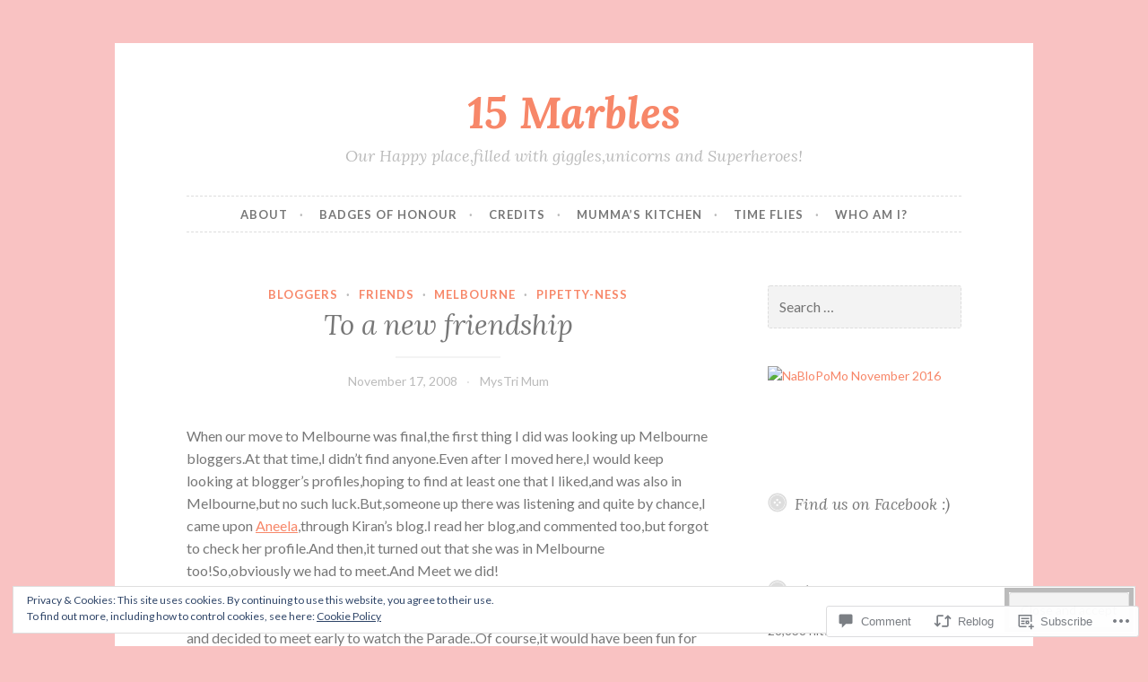

--- FILE ---
content_type: text/html; charset=UTF-8
request_url: https://15marbles.com/2008/11/17/to-a-new-friendship/
body_size: 28885
content:
<!DOCTYPE html>
<html lang="en">
<head>
<meta charset="UTF-8">
<meta name="viewport" content="width=device-width, initial-scale=1">
<link rel="profile" href="http://gmpg.org/xfn/11">

<title>To a new friendship &#8211; 15 Marbles</title>
<meta name='robots' content='max-image-preview:large' />

<!-- Async WordPress.com Remote Login -->
<script id="wpcom_remote_login_js">
var wpcom_remote_login_extra_auth = '';
function wpcom_remote_login_remove_dom_node_id( element_id ) {
	var dom_node = document.getElementById( element_id );
	if ( dom_node ) { dom_node.parentNode.removeChild( dom_node ); }
}
function wpcom_remote_login_remove_dom_node_classes( class_name ) {
	var dom_nodes = document.querySelectorAll( '.' + class_name );
	for ( var i = 0; i < dom_nodes.length; i++ ) {
		dom_nodes[ i ].parentNode.removeChild( dom_nodes[ i ] );
	}
}
function wpcom_remote_login_final_cleanup() {
	wpcom_remote_login_remove_dom_node_classes( "wpcom_remote_login_msg" );
	wpcom_remote_login_remove_dom_node_id( "wpcom_remote_login_key" );
	wpcom_remote_login_remove_dom_node_id( "wpcom_remote_login_validate" );
	wpcom_remote_login_remove_dom_node_id( "wpcom_remote_login_js" );
	wpcom_remote_login_remove_dom_node_id( "wpcom_request_access_iframe" );
	wpcom_remote_login_remove_dom_node_id( "wpcom_request_access_styles" );
}

// Watch for messages back from the remote login
window.addEventListener( "message", function( e ) {
	if ( e.origin === "https://r-login.wordpress.com" ) {
		var data = {};
		try {
			data = JSON.parse( e.data );
		} catch( e ) {
			wpcom_remote_login_final_cleanup();
			return;
		}

		if ( data.msg === 'LOGIN' ) {
			// Clean up the login check iframe
			wpcom_remote_login_remove_dom_node_id( "wpcom_remote_login_key" );

			var id_regex = new RegExp( /^[0-9]+$/ );
			var token_regex = new RegExp( /^.*|.*|.*$/ );
			if (
				token_regex.test( data.token )
				&& id_regex.test( data.wpcomid )
			) {
				// We have everything we need to ask for a login
				var script = document.createElement( "script" );
				script.setAttribute( "id", "wpcom_remote_login_validate" );
				script.src = '/remote-login.php?wpcom_remote_login=validate'
					+ '&wpcomid=' + data.wpcomid
					+ '&token=' + encodeURIComponent( data.token )
					+ '&host=' + window.location.protocol
					+ '//' + window.location.hostname
					+ '&postid=7148'
					+ '&is_singular=1';
				document.body.appendChild( script );
			}

			return;
		}

		// Safari ITP, not logged in, so redirect
		if ( data.msg === 'LOGIN-REDIRECT' ) {
			window.location = 'https://wordpress.com/log-in?redirect_to=' + window.location.href;
			return;
		}

		// Safari ITP, storage access failed, remove the request
		if ( data.msg === 'LOGIN-REMOVE' ) {
			var css_zap = 'html { -webkit-transition: margin-top 1s; transition: margin-top 1s; } /* 9001 */ html { margin-top: 0 !important; } * html body { margin-top: 0 !important; } @media screen and ( max-width: 782px ) { html { margin-top: 0 !important; } * html body { margin-top: 0 !important; } }';
			var style_zap = document.createElement( 'style' );
			style_zap.type = 'text/css';
			style_zap.appendChild( document.createTextNode( css_zap ) );
			document.body.appendChild( style_zap );

			var e = document.getElementById( 'wpcom_request_access_iframe' );
			e.parentNode.removeChild( e );

			document.cookie = 'wordpress_com_login_access=denied; path=/; max-age=31536000';

			return;
		}

		// Safari ITP
		if ( data.msg === 'REQUEST_ACCESS' ) {
			console.log( 'request access: safari' );

			// Check ITP iframe enable/disable knob
			if ( wpcom_remote_login_extra_auth !== 'safari_itp_iframe' ) {
				return;
			}

			// If we are in a "private window" there is no ITP.
			var private_window = false;
			try {
				var opendb = window.openDatabase( null, null, null, null );
			} catch( e ) {
				private_window = true;
			}

			if ( private_window ) {
				console.log( 'private window' );
				return;
			}

			var iframe = document.createElement( 'iframe' );
			iframe.id = 'wpcom_request_access_iframe';
			iframe.setAttribute( 'scrolling', 'no' );
			iframe.setAttribute( 'sandbox', 'allow-storage-access-by-user-activation allow-scripts allow-same-origin allow-top-navigation-by-user-activation' );
			iframe.src = 'https://r-login.wordpress.com/remote-login.php?wpcom_remote_login=request_access&origin=' + encodeURIComponent( data.origin ) + '&wpcomid=' + encodeURIComponent( data.wpcomid );

			var css = 'html { -webkit-transition: margin-top 1s; transition: margin-top 1s; } /* 9001 */ html { margin-top: 46px !important; } * html body { margin-top: 46px !important; } @media screen and ( max-width: 660px ) { html { margin-top: 71px !important; } * html body { margin-top: 71px !important; } #wpcom_request_access_iframe { display: block; height: 71px !important; } } #wpcom_request_access_iframe { border: 0px; height: 46px; position: fixed; top: 0; left: 0; width: 100%; min-width: 100%; z-index: 99999; background: #23282d; } ';

			var style = document.createElement( 'style' );
			style.type = 'text/css';
			style.id = 'wpcom_request_access_styles';
			style.appendChild( document.createTextNode( css ) );
			document.body.appendChild( style );

			document.body.appendChild( iframe );
		}

		if ( data.msg === 'DONE' ) {
			wpcom_remote_login_final_cleanup();
		}
	}
}, false );

// Inject the remote login iframe after the page has had a chance to load
// more critical resources
window.addEventListener( "DOMContentLoaded", function( e ) {
	var iframe = document.createElement( "iframe" );
	iframe.style.display = "none";
	iframe.setAttribute( "scrolling", "no" );
	iframe.setAttribute( "id", "wpcom_remote_login_key" );
	iframe.src = "https://r-login.wordpress.com/remote-login.php"
		+ "?wpcom_remote_login=key"
		+ "&origin=aHR0cHM6Ly8xNW1hcmJsZXMuY29t"
		+ "&wpcomid=81996062"
		+ "&time=" + Math.floor( Date.now() / 1000 );
	document.body.appendChild( iframe );
}, false );
</script>
<link rel='dns-prefetch' href='//s0.wp.com' />
<link rel='dns-prefetch' href='//widgets.wp.com' />
<link rel='dns-prefetch' href='//wordpress.com' />
<link rel='dns-prefetch' href='//fonts-api.wp.com' />
<link rel="alternate" type="application/rss+xml" title="15 Marbles &raquo; Feed" href="https://15marbles.com/feed/" />
<link rel="alternate" type="application/rss+xml" title="15 Marbles &raquo; Comments Feed" href="https://15marbles.com/comments/feed/" />
<link rel="alternate" type="application/rss+xml" title="15 Marbles &raquo; To a new&nbsp;friendship Comments Feed" href="https://15marbles.com/2008/11/17/to-a-new-friendship/feed/" />
	<script type="text/javascript">
		/* <![CDATA[ */
		function addLoadEvent(func) {
			var oldonload = window.onload;
			if (typeof window.onload != 'function') {
				window.onload = func;
			} else {
				window.onload = function () {
					oldonload();
					func();
				}
			}
		}
		/* ]]> */
	</script>
	<link crossorigin='anonymous' rel='stylesheet' id='all-css-0-1' href='/_static/??-eJx9zN0KwjAMhuEbsgZ/5vBAvJbShtE1bYNJKLt7NxEEEQ9fku+Bzi60qlgVijkmm1IV6ClOqAJo67XlhI58B8XC5BUFRBfCfRDZwW9gRmUf8rtBrEJp0WjdPnAzouMm+lX/REoZP+6rtvd7uR3G4XQcr5fzMD8BGYBNRA==&cssminify=yes' type='text/css' media='all' />
<style id='wp-emoji-styles-inline-css'>

	img.wp-smiley, img.emoji {
		display: inline !important;
		border: none !important;
		box-shadow: none !important;
		height: 1em !important;
		width: 1em !important;
		margin: 0 0.07em !important;
		vertical-align: -0.1em !important;
		background: none !important;
		padding: 0 !important;
	}
/*# sourceURL=wp-emoji-styles-inline-css */
</style>
<link crossorigin='anonymous' rel='stylesheet' id='all-css-2-1' href='/wp-content/plugins/gutenberg-core/v22.2.0/build/styles/block-library/style.css?m=1764855221i&cssminify=yes' type='text/css' media='all' />
<style id='wp-block-library-inline-css'>
.has-text-align-justify {
	text-align:justify;
}
.has-text-align-justify{text-align:justify;}

/*# sourceURL=wp-block-library-inline-css */
</style><style id='global-styles-inline-css'>
:root{--wp--preset--aspect-ratio--square: 1;--wp--preset--aspect-ratio--4-3: 4/3;--wp--preset--aspect-ratio--3-4: 3/4;--wp--preset--aspect-ratio--3-2: 3/2;--wp--preset--aspect-ratio--2-3: 2/3;--wp--preset--aspect-ratio--16-9: 16/9;--wp--preset--aspect-ratio--9-16: 9/16;--wp--preset--color--black: #000000;--wp--preset--color--cyan-bluish-gray: #abb8c3;--wp--preset--color--white: #ffffff;--wp--preset--color--pale-pink: #f78da7;--wp--preset--color--vivid-red: #cf2e2e;--wp--preset--color--luminous-vivid-orange: #ff6900;--wp--preset--color--luminous-vivid-amber: #fcb900;--wp--preset--color--light-green-cyan: #7bdcb5;--wp--preset--color--vivid-green-cyan: #00d084;--wp--preset--color--pale-cyan-blue: #8ed1fc;--wp--preset--color--vivid-cyan-blue: #0693e3;--wp--preset--color--vivid-purple: #9b51e0;--wp--preset--gradient--vivid-cyan-blue-to-vivid-purple: linear-gradient(135deg,rgb(6,147,227) 0%,rgb(155,81,224) 100%);--wp--preset--gradient--light-green-cyan-to-vivid-green-cyan: linear-gradient(135deg,rgb(122,220,180) 0%,rgb(0,208,130) 100%);--wp--preset--gradient--luminous-vivid-amber-to-luminous-vivid-orange: linear-gradient(135deg,rgb(252,185,0) 0%,rgb(255,105,0) 100%);--wp--preset--gradient--luminous-vivid-orange-to-vivid-red: linear-gradient(135deg,rgb(255,105,0) 0%,rgb(207,46,46) 100%);--wp--preset--gradient--very-light-gray-to-cyan-bluish-gray: linear-gradient(135deg,rgb(238,238,238) 0%,rgb(169,184,195) 100%);--wp--preset--gradient--cool-to-warm-spectrum: linear-gradient(135deg,rgb(74,234,220) 0%,rgb(151,120,209) 20%,rgb(207,42,186) 40%,rgb(238,44,130) 60%,rgb(251,105,98) 80%,rgb(254,248,76) 100%);--wp--preset--gradient--blush-light-purple: linear-gradient(135deg,rgb(255,206,236) 0%,rgb(152,150,240) 100%);--wp--preset--gradient--blush-bordeaux: linear-gradient(135deg,rgb(254,205,165) 0%,rgb(254,45,45) 50%,rgb(107,0,62) 100%);--wp--preset--gradient--luminous-dusk: linear-gradient(135deg,rgb(255,203,112) 0%,rgb(199,81,192) 50%,rgb(65,88,208) 100%);--wp--preset--gradient--pale-ocean: linear-gradient(135deg,rgb(255,245,203) 0%,rgb(182,227,212) 50%,rgb(51,167,181) 100%);--wp--preset--gradient--electric-grass: linear-gradient(135deg,rgb(202,248,128) 0%,rgb(113,206,126) 100%);--wp--preset--gradient--midnight: linear-gradient(135deg,rgb(2,3,129) 0%,rgb(40,116,252) 100%);--wp--preset--font-size--small: 13px;--wp--preset--font-size--medium: 20px;--wp--preset--font-size--large: 36px;--wp--preset--font-size--x-large: 42px;--wp--preset--font-family--albert-sans: 'Albert Sans', sans-serif;--wp--preset--font-family--alegreya: Alegreya, serif;--wp--preset--font-family--arvo: Arvo, serif;--wp--preset--font-family--bodoni-moda: 'Bodoni Moda', serif;--wp--preset--font-family--bricolage-grotesque: 'Bricolage Grotesque', sans-serif;--wp--preset--font-family--cabin: Cabin, sans-serif;--wp--preset--font-family--chivo: Chivo, sans-serif;--wp--preset--font-family--commissioner: Commissioner, sans-serif;--wp--preset--font-family--cormorant: Cormorant, serif;--wp--preset--font-family--courier-prime: 'Courier Prime', monospace;--wp--preset--font-family--crimson-pro: 'Crimson Pro', serif;--wp--preset--font-family--dm-mono: 'DM Mono', monospace;--wp--preset--font-family--dm-sans: 'DM Sans', sans-serif;--wp--preset--font-family--dm-serif-display: 'DM Serif Display', serif;--wp--preset--font-family--domine: Domine, serif;--wp--preset--font-family--eb-garamond: 'EB Garamond', serif;--wp--preset--font-family--epilogue: Epilogue, sans-serif;--wp--preset--font-family--fahkwang: Fahkwang, sans-serif;--wp--preset--font-family--figtree: Figtree, sans-serif;--wp--preset--font-family--fira-sans: 'Fira Sans', sans-serif;--wp--preset--font-family--fjalla-one: 'Fjalla One', sans-serif;--wp--preset--font-family--fraunces: Fraunces, serif;--wp--preset--font-family--gabarito: Gabarito, system-ui;--wp--preset--font-family--ibm-plex-mono: 'IBM Plex Mono', monospace;--wp--preset--font-family--ibm-plex-sans: 'IBM Plex Sans', sans-serif;--wp--preset--font-family--ibarra-real-nova: 'Ibarra Real Nova', serif;--wp--preset--font-family--instrument-serif: 'Instrument Serif', serif;--wp--preset--font-family--inter: Inter, sans-serif;--wp--preset--font-family--josefin-sans: 'Josefin Sans', sans-serif;--wp--preset--font-family--jost: Jost, sans-serif;--wp--preset--font-family--libre-baskerville: 'Libre Baskerville', serif;--wp--preset--font-family--libre-franklin: 'Libre Franklin', sans-serif;--wp--preset--font-family--literata: Literata, serif;--wp--preset--font-family--lora: Lora, serif;--wp--preset--font-family--merriweather: Merriweather, serif;--wp--preset--font-family--montserrat: Montserrat, sans-serif;--wp--preset--font-family--newsreader: Newsreader, serif;--wp--preset--font-family--noto-sans-mono: 'Noto Sans Mono', sans-serif;--wp--preset--font-family--nunito: Nunito, sans-serif;--wp--preset--font-family--open-sans: 'Open Sans', sans-serif;--wp--preset--font-family--overpass: Overpass, sans-serif;--wp--preset--font-family--pt-serif: 'PT Serif', serif;--wp--preset--font-family--petrona: Petrona, serif;--wp--preset--font-family--piazzolla: Piazzolla, serif;--wp--preset--font-family--playfair-display: 'Playfair Display', serif;--wp--preset--font-family--plus-jakarta-sans: 'Plus Jakarta Sans', sans-serif;--wp--preset--font-family--poppins: Poppins, sans-serif;--wp--preset--font-family--raleway: Raleway, sans-serif;--wp--preset--font-family--roboto: Roboto, sans-serif;--wp--preset--font-family--roboto-slab: 'Roboto Slab', serif;--wp--preset--font-family--rubik: Rubik, sans-serif;--wp--preset--font-family--rufina: Rufina, serif;--wp--preset--font-family--sora: Sora, sans-serif;--wp--preset--font-family--source-sans-3: 'Source Sans 3', sans-serif;--wp--preset--font-family--source-serif-4: 'Source Serif 4', serif;--wp--preset--font-family--space-mono: 'Space Mono', monospace;--wp--preset--font-family--syne: Syne, sans-serif;--wp--preset--font-family--texturina: Texturina, serif;--wp--preset--font-family--urbanist: Urbanist, sans-serif;--wp--preset--font-family--work-sans: 'Work Sans', sans-serif;--wp--preset--spacing--20: 0.44rem;--wp--preset--spacing--30: 0.67rem;--wp--preset--spacing--40: 1rem;--wp--preset--spacing--50: 1.5rem;--wp--preset--spacing--60: 2.25rem;--wp--preset--spacing--70: 3.38rem;--wp--preset--spacing--80: 5.06rem;--wp--preset--shadow--natural: 6px 6px 9px rgba(0, 0, 0, 0.2);--wp--preset--shadow--deep: 12px 12px 50px rgba(0, 0, 0, 0.4);--wp--preset--shadow--sharp: 6px 6px 0px rgba(0, 0, 0, 0.2);--wp--preset--shadow--outlined: 6px 6px 0px -3px rgb(255, 255, 255), 6px 6px rgb(0, 0, 0);--wp--preset--shadow--crisp: 6px 6px 0px rgb(0, 0, 0);}:where(.is-layout-flex){gap: 0.5em;}:where(.is-layout-grid){gap: 0.5em;}body .is-layout-flex{display: flex;}.is-layout-flex{flex-wrap: wrap;align-items: center;}.is-layout-flex > :is(*, div){margin: 0;}body .is-layout-grid{display: grid;}.is-layout-grid > :is(*, div){margin: 0;}:where(.wp-block-columns.is-layout-flex){gap: 2em;}:where(.wp-block-columns.is-layout-grid){gap: 2em;}:where(.wp-block-post-template.is-layout-flex){gap: 1.25em;}:where(.wp-block-post-template.is-layout-grid){gap: 1.25em;}.has-black-color{color: var(--wp--preset--color--black) !important;}.has-cyan-bluish-gray-color{color: var(--wp--preset--color--cyan-bluish-gray) !important;}.has-white-color{color: var(--wp--preset--color--white) !important;}.has-pale-pink-color{color: var(--wp--preset--color--pale-pink) !important;}.has-vivid-red-color{color: var(--wp--preset--color--vivid-red) !important;}.has-luminous-vivid-orange-color{color: var(--wp--preset--color--luminous-vivid-orange) !important;}.has-luminous-vivid-amber-color{color: var(--wp--preset--color--luminous-vivid-amber) !important;}.has-light-green-cyan-color{color: var(--wp--preset--color--light-green-cyan) !important;}.has-vivid-green-cyan-color{color: var(--wp--preset--color--vivid-green-cyan) !important;}.has-pale-cyan-blue-color{color: var(--wp--preset--color--pale-cyan-blue) !important;}.has-vivid-cyan-blue-color{color: var(--wp--preset--color--vivid-cyan-blue) !important;}.has-vivid-purple-color{color: var(--wp--preset--color--vivid-purple) !important;}.has-black-background-color{background-color: var(--wp--preset--color--black) !important;}.has-cyan-bluish-gray-background-color{background-color: var(--wp--preset--color--cyan-bluish-gray) !important;}.has-white-background-color{background-color: var(--wp--preset--color--white) !important;}.has-pale-pink-background-color{background-color: var(--wp--preset--color--pale-pink) !important;}.has-vivid-red-background-color{background-color: var(--wp--preset--color--vivid-red) !important;}.has-luminous-vivid-orange-background-color{background-color: var(--wp--preset--color--luminous-vivid-orange) !important;}.has-luminous-vivid-amber-background-color{background-color: var(--wp--preset--color--luminous-vivid-amber) !important;}.has-light-green-cyan-background-color{background-color: var(--wp--preset--color--light-green-cyan) !important;}.has-vivid-green-cyan-background-color{background-color: var(--wp--preset--color--vivid-green-cyan) !important;}.has-pale-cyan-blue-background-color{background-color: var(--wp--preset--color--pale-cyan-blue) !important;}.has-vivid-cyan-blue-background-color{background-color: var(--wp--preset--color--vivid-cyan-blue) !important;}.has-vivid-purple-background-color{background-color: var(--wp--preset--color--vivid-purple) !important;}.has-black-border-color{border-color: var(--wp--preset--color--black) !important;}.has-cyan-bluish-gray-border-color{border-color: var(--wp--preset--color--cyan-bluish-gray) !important;}.has-white-border-color{border-color: var(--wp--preset--color--white) !important;}.has-pale-pink-border-color{border-color: var(--wp--preset--color--pale-pink) !important;}.has-vivid-red-border-color{border-color: var(--wp--preset--color--vivid-red) !important;}.has-luminous-vivid-orange-border-color{border-color: var(--wp--preset--color--luminous-vivid-orange) !important;}.has-luminous-vivid-amber-border-color{border-color: var(--wp--preset--color--luminous-vivid-amber) !important;}.has-light-green-cyan-border-color{border-color: var(--wp--preset--color--light-green-cyan) !important;}.has-vivid-green-cyan-border-color{border-color: var(--wp--preset--color--vivid-green-cyan) !important;}.has-pale-cyan-blue-border-color{border-color: var(--wp--preset--color--pale-cyan-blue) !important;}.has-vivid-cyan-blue-border-color{border-color: var(--wp--preset--color--vivid-cyan-blue) !important;}.has-vivid-purple-border-color{border-color: var(--wp--preset--color--vivid-purple) !important;}.has-vivid-cyan-blue-to-vivid-purple-gradient-background{background: var(--wp--preset--gradient--vivid-cyan-blue-to-vivid-purple) !important;}.has-light-green-cyan-to-vivid-green-cyan-gradient-background{background: var(--wp--preset--gradient--light-green-cyan-to-vivid-green-cyan) !important;}.has-luminous-vivid-amber-to-luminous-vivid-orange-gradient-background{background: var(--wp--preset--gradient--luminous-vivid-amber-to-luminous-vivid-orange) !important;}.has-luminous-vivid-orange-to-vivid-red-gradient-background{background: var(--wp--preset--gradient--luminous-vivid-orange-to-vivid-red) !important;}.has-very-light-gray-to-cyan-bluish-gray-gradient-background{background: var(--wp--preset--gradient--very-light-gray-to-cyan-bluish-gray) !important;}.has-cool-to-warm-spectrum-gradient-background{background: var(--wp--preset--gradient--cool-to-warm-spectrum) !important;}.has-blush-light-purple-gradient-background{background: var(--wp--preset--gradient--blush-light-purple) !important;}.has-blush-bordeaux-gradient-background{background: var(--wp--preset--gradient--blush-bordeaux) !important;}.has-luminous-dusk-gradient-background{background: var(--wp--preset--gradient--luminous-dusk) !important;}.has-pale-ocean-gradient-background{background: var(--wp--preset--gradient--pale-ocean) !important;}.has-electric-grass-gradient-background{background: var(--wp--preset--gradient--electric-grass) !important;}.has-midnight-gradient-background{background: var(--wp--preset--gradient--midnight) !important;}.has-small-font-size{font-size: var(--wp--preset--font-size--small) !important;}.has-medium-font-size{font-size: var(--wp--preset--font-size--medium) !important;}.has-large-font-size{font-size: var(--wp--preset--font-size--large) !important;}.has-x-large-font-size{font-size: var(--wp--preset--font-size--x-large) !important;}.has-albert-sans-font-family{font-family: var(--wp--preset--font-family--albert-sans) !important;}.has-alegreya-font-family{font-family: var(--wp--preset--font-family--alegreya) !important;}.has-arvo-font-family{font-family: var(--wp--preset--font-family--arvo) !important;}.has-bodoni-moda-font-family{font-family: var(--wp--preset--font-family--bodoni-moda) !important;}.has-bricolage-grotesque-font-family{font-family: var(--wp--preset--font-family--bricolage-grotesque) !important;}.has-cabin-font-family{font-family: var(--wp--preset--font-family--cabin) !important;}.has-chivo-font-family{font-family: var(--wp--preset--font-family--chivo) !important;}.has-commissioner-font-family{font-family: var(--wp--preset--font-family--commissioner) !important;}.has-cormorant-font-family{font-family: var(--wp--preset--font-family--cormorant) !important;}.has-courier-prime-font-family{font-family: var(--wp--preset--font-family--courier-prime) !important;}.has-crimson-pro-font-family{font-family: var(--wp--preset--font-family--crimson-pro) !important;}.has-dm-mono-font-family{font-family: var(--wp--preset--font-family--dm-mono) !important;}.has-dm-sans-font-family{font-family: var(--wp--preset--font-family--dm-sans) !important;}.has-dm-serif-display-font-family{font-family: var(--wp--preset--font-family--dm-serif-display) !important;}.has-domine-font-family{font-family: var(--wp--preset--font-family--domine) !important;}.has-eb-garamond-font-family{font-family: var(--wp--preset--font-family--eb-garamond) !important;}.has-epilogue-font-family{font-family: var(--wp--preset--font-family--epilogue) !important;}.has-fahkwang-font-family{font-family: var(--wp--preset--font-family--fahkwang) !important;}.has-figtree-font-family{font-family: var(--wp--preset--font-family--figtree) !important;}.has-fira-sans-font-family{font-family: var(--wp--preset--font-family--fira-sans) !important;}.has-fjalla-one-font-family{font-family: var(--wp--preset--font-family--fjalla-one) !important;}.has-fraunces-font-family{font-family: var(--wp--preset--font-family--fraunces) !important;}.has-gabarito-font-family{font-family: var(--wp--preset--font-family--gabarito) !important;}.has-ibm-plex-mono-font-family{font-family: var(--wp--preset--font-family--ibm-plex-mono) !important;}.has-ibm-plex-sans-font-family{font-family: var(--wp--preset--font-family--ibm-plex-sans) !important;}.has-ibarra-real-nova-font-family{font-family: var(--wp--preset--font-family--ibarra-real-nova) !important;}.has-instrument-serif-font-family{font-family: var(--wp--preset--font-family--instrument-serif) !important;}.has-inter-font-family{font-family: var(--wp--preset--font-family--inter) !important;}.has-josefin-sans-font-family{font-family: var(--wp--preset--font-family--josefin-sans) !important;}.has-jost-font-family{font-family: var(--wp--preset--font-family--jost) !important;}.has-libre-baskerville-font-family{font-family: var(--wp--preset--font-family--libre-baskerville) !important;}.has-libre-franklin-font-family{font-family: var(--wp--preset--font-family--libre-franklin) !important;}.has-literata-font-family{font-family: var(--wp--preset--font-family--literata) !important;}.has-lora-font-family{font-family: var(--wp--preset--font-family--lora) !important;}.has-merriweather-font-family{font-family: var(--wp--preset--font-family--merriweather) !important;}.has-montserrat-font-family{font-family: var(--wp--preset--font-family--montserrat) !important;}.has-newsreader-font-family{font-family: var(--wp--preset--font-family--newsreader) !important;}.has-noto-sans-mono-font-family{font-family: var(--wp--preset--font-family--noto-sans-mono) !important;}.has-nunito-font-family{font-family: var(--wp--preset--font-family--nunito) !important;}.has-open-sans-font-family{font-family: var(--wp--preset--font-family--open-sans) !important;}.has-overpass-font-family{font-family: var(--wp--preset--font-family--overpass) !important;}.has-pt-serif-font-family{font-family: var(--wp--preset--font-family--pt-serif) !important;}.has-petrona-font-family{font-family: var(--wp--preset--font-family--petrona) !important;}.has-piazzolla-font-family{font-family: var(--wp--preset--font-family--piazzolla) !important;}.has-playfair-display-font-family{font-family: var(--wp--preset--font-family--playfair-display) !important;}.has-plus-jakarta-sans-font-family{font-family: var(--wp--preset--font-family--plus-jakarta-sans) !important;}.has-poppins-font-family{font-family: var(--wp--preset--font-family--poppins) !important;}.has-raleway-font-family{font-family: var(--wp--preset--font-family--raleway) !important;}.has-roboto-font-family{font-family: var(--wp--preset--font-family--roboto) !important;}.has-roboto-slab-font-family{font-family: var(--wp--preset--font-family--roboto-slab) !important;}.has-rubik-font-family{font-family: var(--wp--preset--font-family--rubik) !important;}.has-rufina-font-family{font-family: var(--wp--preset--font-family--rufina) !important;}.has-sora-font-family{font-family: var(--wp--preset--font-family--sora) !important;}.has-source-sans-3-font-family{font-family: var(--wp--preset--font-family--source-sans-3) !important;}.has-source-serif-4-font-family{font-family: var(--wp--preset--font-family--source-serif-4) !important;}.has-space-mono-font-family{font-family: var(--wp--preset--font-family--space-mono) !important;}.has-syne-font-family{font-family: var(--wp--preset--font-family--syne) !important;}.has-texturina-font-family{font-family: var(--wp--preset--font-family--texturina) !important;}.has-urbanist-font-family{font-family: var(--wp--preset--font-family--urbanist) !important;}.has-work-sans-font-family{font-family: var(--wp--preset--font-family--work-sans) !important;}
/*# sourceURL=global-styles-inline-css */
</style>

<style id='classic-theme-styles-inline-css'>
/*! This file is auto-generated */
.wp-block-button__link{color:#fff;background-color:#32373c;border-radius:9999px;box-shadow:none;text-decoration:none;padding:calc(.667em + 2px) calc(1.333em + 2px);font-size:1.125em}.wp-block-file__button{background:#32373c;color:#fff;text-decoration:none}
/*# sourceURL=/wp-includes/css/classic-themes.min.css */
</style>
<link crossorigin='anonymous' rel='stylesheet' id='all-css-4-1' href='/_static/??-eJx9j8sOwkAIRX/IkTZGGxfGTzHzIHVq55GBaf18aZpu1HRD4MLhAsxZ2RQZI0OoKo+195HApoKih6wZZCKg8xpHDDJ2tEQH+I/N3vXIgtOWK8b3PpLFRhmTCxIpicHXoPgpXrTHDchZ25cSaV2xNoBq3HqPCaNLBXTlFDSztz8UULFgqh8dTFiMOIu4fEnf9XLLPdza7tI07fl66oYPKzZ26Q==&cssminify=yes' type='text/css' media='all' />
<link rel='stylesheet' id='verbum-gutenberg-css-css' href='https://widgets.wp.com/verbum-block-editor/block-editor.css?ver=1738686361' media='all' />
<link crossorigin='anonymous' rel='stylesheet' id='all-css-6-1' href='/_static/??-eJxdjF0KgCAQhC+ULVoYPUR3KaQsdxVciW7fRhDR28w3P3AkNUdiRwxYVApl8ZRhjoiCVPC7E5d/pBZSgQeK7GWdX/EEn09eHcpDKhNMhTmSMpD5DO5ujjjortW2bxpjtwtZ2jKi&cssminify=yes' type='text/css' media='all' />
<link rel='stylesheet' id='button-2-fonts-css' href='https://fonts-api.wp.com/css?family=Lato%3A400%2C300%2C300italic%2C400italic%2C700%2C700italic%7CLora%3A400italic%2C700italic&#038;subset=latin%2Clatin-ext' media='all' />
<link crossorigin='anonymous' rel='stylesheet' id='all-css-8-1' href='/_static/??-eJyFzUEOwjAMRNELEQyIlm4Qd7EV2oATR7XdiNtTukWC5Uhv9KHVQFIsFgObYo4K1RHQzaSEEyALPXVPqjv4Q1MhUHtxDK2S5K9P9lDZx1QU1FFpTtWSrOsuzNJ++UmWOAd0RF6rW+TDb/l67C7DoR+6c/94A09sSvk=&cssminify=yes' type='text/css' media='all' />
<style id='jetpack_facebook_likebox-inline-css'>
.widget_facebook_likebox {
	overflow: hidden;
}

/*# sourceURL=/wp-content/mu-plugins/jetpack-plugin/sun/modules/widgets/facebook-likebox/style.css */
</style>
<link crossorigin='anonymous' rel='stylesheet' id='all-css-10-1' href='/_static/??-eJzTLy/QTc7PK0nNK9HPLdUtyClNz8wr1i9KTcrJTwcy0/WTi5G5ekCujj52Temp+bo5+cmJJZn5eSgc3bScxMwikFb7XFtDE1NLExMLc0OTLACohS2q&cssminify=yes' type='text/css' media='all' />
<link crossorigin='anonymous' rel='stylesheet' id='print-css-11-1' href='/wp-content/mu-plugins/global-print/global-print.css?m=1465851035i&cssminify=yes' type='text/css' media='print' />
<style id='jetpack-global-styles-frontend-style-inline-css'>
:root { --font-headings: unset; --font-base: unset; --font-headings-default: -apple-system,BlinkMacSystemFont,"Segoe UI",Roboto,Oxygen-Sans,Ubuntu,Cantarell,"Helvetica Neue",sans-serif; --font-base-default: -apple-system,BlinkMacSystemFont,"Segoe UI",Roboto,Oxygen-Sans,Ubuntu,Cantarell,"Helvetica Neue",sans-serif;}
/*# sourceURL=jetpack-global-styles-frontend-style-inline-css */
</style>
<link crossorigin='anonymous' rel='stylesheet' id='all-css-14-1' href='/_static/??-eJyNjtEKwjAMRX/IGNTN4YP4KdK1tctMm7G0DP/eKXtRQfZ2D+SeG5wGsJKyTxljgYFLoKTY+zwYe18YtSSM4gp7Re3M6J1x7vGOlMLWqm5wtehKyaKKJcPAEkQ/4EeWOx/n2a7CwNIa/rc2kQs+K84nS4YwkgOTHDBpXtNt5zcUCG7CLNMXvgSXeN419WHfnI5V3T8BhmF3dg==&cssminify=yes' type='text/css' media='all' />
<script type="text/javascript" id="jetpack_related-posts-js-extra">
/* <![CDATA[ */
var related_posts_js_options = {"post_heading":"h4"};
//# sourceURL=jetpack_related-posts-js-extra
/* ]]> */
</script>
<script type="text/javascript" id="wpcom-actionbar-placeholder-js-extra">
/* <![CDATA[ */
var actionbardata = {"siteID":"81996062","postID":"7148","siteURL":"https://15marbles.com","xhrURL":"https://15marbles.com/wp-admin/admin-ajax.php","nonce":"bdae942ed4","isLoggedIn":"","statusMessage":"","subsEmailDefault":"instantly","proxyScriptUrl":"https://s0.wp.com/wp-content/js/wpcom-proxy-request.js?m=1513050504i&amp;ver=20211021","shortlink":"https://wp.me/p5y2V8-1Ri","i18n":{"followedText":"New posts from this site will now appear in your \u003Ca href=\"https://wordpress.com/reader\"\u003EReader\u003C/a\u003E","foldBar":"Collapse this bar","unfoldBar":"Expand this bar","shortLinkCopied":"Shortlink copied to clipboard."}};
//# sourceURL=wpcom-actionbar-placeholder-js-extra
/* ]]> */
</script>
<script type="text/javascript" id="jetpack-mu-wpcom-settings-js-before">
/* <![CDATA[ */
var JETPACK_MU_WPCOM_SETTINGS = {"assetsUrl":"https://s0.wp.com/wp-content/mu-plugins/jetpack-mu-wpcom-plugin/sun/jetpack_vendor/automattic/jetpack-mu-wpcom/src/build/"};
//# sourceURL=jetpack-mu-wpcom-settings-js-before
/* ]]> */
</script>
<script crossorigin='anonymous' type='text/javascript'  src='/_static/??-eJx9T1tuAyEMvFAcdyNFyU/Vo0S7QJGpwQRDNrl9yUvdqo+v8WjGMzbOGYyk6lLF2CBz85QUg6t5NB8PjtoSHigZnBqxxeJ4rM5CFq36na0jpXXQFS5yQ/dwhVzkfHlqPYybdXoVw7G5cnnAMuBPE0TypZf+1rb4QtukplCuJJ29C7PM/9hnst7VW9t9hKnFDCdyP7YmFv+1J8WOVsHwqHq/1sSMp80VIEkCb3PpEW/xddhtty/DsNvvwyeXiY1p'></script>
<script type="text/javascript" id="rlt-proxy-js-after">
/* <![CDATA[ */
	rltInitialize( {"token":null,"iframeOrigins":["https:\/\/widgets.wp.com"]} );
//# sourceURL=rlt-proxy-js-after
/* ]]> */
</script>
<link rel="EditURI" type="application/rsd+xml" title="RSD" href="https://15marbles.wordpress.com/xmlrpc.php?rsd" />
<meta name="generator" content="WordPress.com" />
<link rel="canonical" href="https://15marbles.com/2008/11/17/to-a-new-friendship/" />
<link rel='shortlink' href='https://wp.me/p5y2V8-1Ri' />
<link rel="alternate" type="application/json+oembed" href="https://public-api.wordpress.com/oembed/?format=json&amp;url=https%3A%2F%2F15marbles.com%2F2008%2F11%2F17%2Fto-a-new-friendship%2F&amp;for=wpcom-auto-discovery" /><link rel="alternate" type="application/xml+oembed" href="https://public-api.wordpress.com/oembed/?format=xml&amp;url=https%3A%2F%2F15marbles.com%2F2008%2F11%2F17%2Fto-a-new-friendship%2F&amp;for=wpcom-auto-discovery" />
<!-- Jetpack Open Graph Tags -->
<meta property="og:type" content="article" />
<meta property="og:title" content="To a new friendship" />
<meta property="og:url" content="https://15marbles.com/2008/11/17/to-a-new-friendship/" />
<meta property="og:description" content="When our move to Melbourne was final,the first thing I did was looking up Melbourne bloggers.At that time,I didn&#8217;t find anyone.Even after I moved here,I would keep looking at blogger&#8217;s …" />
<meta property="article:published_time" content="2008-11-17T08:15:00+00:00" />
<meta property="article:modified_time" content="2008-11-17T08:15:00+00:00" />
<meta property="og:site_name" content="15 Marbles" />
<meta property="og:image" content="https://15marbles.com/wp-content/uploads/2017/09/cropped-wp-image-1877226914jpg.jpg?w=200" />
<meta property="og:image:width" content="200" />
<meta property="og:image:height" content="200" />
<meta property="og:image:alt" content="" />
<meta property="og:locale" content="en_US" />
<meta property="article:publisher" content="https://www.facebook.com/WordPresscom" />
<meta name="twitter:text:title" content="To a new&nbsp;friendship" />
<meta name="twitter:image" content="https://15marbles.com/wp-content/uploads/2017/09/cropped-wp-image-1877226914jpg.jpg?w=240" />
<meta name="twitter:card" content="summary" />

<!-- End Jetpack Open Graph Tags -->
<link rel='openid.server' href='https://15marbles.com/?openidserver=1' />
<link rel='openid.delegate' href='https://15marbles.com/' />
<link rel="search" type="application/opensearchdescription+xml" href="https://15marbles.com/osd.xml" title="15 Marbles" />
<link rel="search" type="application/opensearchdescription+xml" href="https://s1.wp.com/opensearch.xml" title="WordPress.com" />
<meta name="theme-color" content="#f9c2c2" />
<link rel="pingback" href="https://15marbles.com/xmlrpc.php">		<style type="text/css">
			.recentcomments a {
				display: inline !important;
				padding: 0 !important;
				margin: 0 !important;
			}

			table.recentcommentsavatartop img.avatar, table.recentcommentsavatarend img.avatar {
				border: 0px;
				margin: 0;
			}

			table.recentcommentsavatartop a, table.recentcommentsavatarend a {
				border: 0px !important;
				background-color: transparent !important;
			}

			td.recentcommentsavatarend, td.recentcommentsavatartop {
				padding: 0px 0px 1px 0px;
				margin: 0px;
			}

			td.recentcommentstextend {
				border: none !important;
				padding: 0px 0px 2px 10px;
			}

			.rtl td.recentcommentstextend {
				padding: 0px 10px 2px 0px;
			}

			td.recentcommentstexttop {
				border: none;
				padding: 0px 0px 0px 10px;
			}

			.rtl td.recentcommentstexttop {
				padding: 0px 10px 0px 0px;
			}
		</style>
		<meta name="description" content="When our move to Melbourne was final,the first thing I did was looking up Melbourne bloggers.At that time,I didn&#039;t find anyone.Even after I moved here,I would keep looking at blogger&#039;s profiles,hoping to find at least one that I liked,and was also in Melbourne,but no such luck.But,someone up there was listening and quite by chance,I came&hellip;" />
<style type="text/css" id="custom-background-css">
body.custom-background { background-color: #f9c2c2; }
</style>
			<script type="text/javascript">

			window.doNotSellCallback = function() {

				var linkElements = [
					'a[href="https://wordpress.com/?ref=footer_blog"]',
					'a[href="https://wordpress.com/?ref=footer_website"]',
					'a[href="https://wordpress.com/?ref=vertical_footer"]',
					'a[href^="https://wordpress.com/?ref=footer_segment_"]',
				].join(',');

				var dnsLink = document.createElement( 'a' );
				dnsLink.href = 'https://wordpress.com/advertising-program-optout/';
				dnsLink.classList.add( 'do-not-sell-link' );
				dnsLink.rel = 'nofollow';
				dnsLink.style.marginLeft = '0.5em';
				dnsLink.textContent = 'Do Not Sell or Share My Personal Information';

				var creditLinks = document.querySelectorAll( linkElements );

				if ( 0 === creditLinks.length ) {
					return false;
				}

				Array.prototype.forEach.call( creditLinks, function( el ) {
					el.insertAdjacentElement( 'afterend', dnsLink );
				});

				return true;
			};

		</script>
		<style type="text/css" id="custom-colors-css">#infinite-handle span button:active,
			#infinite-handle span button:focus,
			#infinite-handle span button:hover,
			#infinite-handle span:hover button,
			.flex-control-paging li a.flex-active,
			.flex-control-paging li a:hover,
			.jetpack-social-navigation ul a:hover,
			.tags-links a:hover,
			.widget_tag_cloud a:hover,
            .button:active,
            .button:focus,
			button:active,
			button:focus,
			button:hover,
			input[type="button"]:active,
			input[type="button"]:focus,
			input[type="button"]:hover,
			input[type="reset"]:active,
			input[type="reset"]:focus,
			input[type="reset"]:hover,
			input[type="submit"]:active,
			input[type="submit"]:focus,
			input[type="submit"]:hover,
			.page-links span.active-link,
			.page-links a:hover span.active-link { color: #353535;}
body { background-color: #f9c2c2;}
#infinite-handle span button:active,
			#infinite-handle span button:focus,
			#infinite-handle span button:hover,
			#infinite-handle span:hover button,
			.flex-control-paging li a.flex-active,
			.flex-control-paging li a:hover,
			.jetpack-social-navigation ul a:hover,
			.tags-links a:hover,
			.widget_tag_cloud a:hover,
            .button:active,
            .button:focus,
            .button:hover,
			button:active,
			button:focus,
			button:hover,
			input[type="button"]:active,
			input[type="button"]:focus,
			input[type="button"]:hover,
			input[type="reset"]:active,
			input[type="reset"]:focus,
			input[type="reset"]:hover,
			input[type="submit"]:active,
			input[type="submit"]:focus,
			input[type="submit"]:hover,
			.page-links span.active-link,
			.page-links a:hover span.active-link { background-color: #f78769;}
.bypostauthor > .comment-body:first-of-type .comment-author .avatar,
			input[type="email"]:focus,
			input[type="password"]:focus,
			input[type="search"]:focus,
			input[type="text"]:focus,
			input[type="url"]:focus,
			textarea:focus { border-color: #f78769;}
.tags-links a:hover:after,
			.widget_tag_cloud a:hover:after { border-left-color: #f78769;}
.tags-links a:hover:before,
			.widget_tag_cloud a:hover:before { border-top-color: #f78769;}
.tags-links a:hover:before,
			.widget_tag_cloud a:hover:before,
			abbr,
			acronym { border-bottom-color: #f78769;}
#infinite-handle span button:active,
			#infinite-handle span button:focus,
			#infinite-handle span button:hover,
			#infinite-handle span:hover button,
			button:active,
			button:focus,
			button:hover,
			input[type="button"]:active,
			input[type="button"]:focus,
			input[type="button"]:hover,
			input[type="reset"]:active,
			input[type="reset"]:focus,
			input[type="reset"]:hover,
			input[type="submit"]:active,
			input[type="submit"]:focus,
			input[type="submit"]:hover { outline-color: #f78769;}
#infinite-footer .container a:hover,
			.comment-meta .comment-metadata a:hover,
			.entry-footer a:hover,
			.entry-meta a:hover,
			.required,
			.site-footer a:hover,
			.site-title a,
			.site-title a:visited,
			a,
			a.more-link,
			a.more-link:hover,
			a:visited { color: #F78769;}
.main-navigation .current-menu-item > a,
			.main-navigation .current_page_ancestor > a,
			.main-navigation .current_page_item > a,
			.main-navigation a:hover,
			.main-navigation a:visited:hover { color: #F78769;}
</style>
<link rel="icon" href="https://15marbles.com/wp-content/uploads/2017/09/cropped-wp-image-1877226914jpg.jpg?w=32" sizes="32x32" />
<link rel="icon" href="https://15marbles.com/wp-content/uploads/2017/09/cropped-wp-image-1877226914jpg.jpg?w=192" sizes="192x192" />
<link rel="apple-touch-icon" href="https://15marbles.com/wp-content/uploads/2017/09/cropped-wp-image-1877226914jpg.jpg?w=180" />
<meta name="msapplication-TileImage" content="https://15marbles.com/wp-content/uploads/2017/09/cropped-wp-image-1877226914jpg.jpg?w=270" />
<script type="text/javascript">
	window.google_analytics_uacct = "UA-52447-2";
</script>

<script type="text/javascript">
	var _gaq = _gaq || [];
	_gaq.push(['_setAccount', 'UA-52447-2']);
	_gaq.push(['_gat._anonymizeIp']);
	_gaq.push(['_setDomainName', 'none']);
	_gaq.push(['_setAllowLinker', true]);
	_gaq.push(['_initData']);
	_gaq.push(['_trackPageview']);

	(function() {
		var ga = document.createElement('script'); ga.type = 'text/javascript'; ga.async = true;
		ga.src = ('https:' == document.location.protocol ? 'https://ssl' : 'http://www') + '.google-analytics.com/ga.js';
		(document.getElementsByTagName('head')[0] || document.getElementsByTagName('body')[0]).appendChild(ga);
	})();
</script>
</head>

<body class="wp-singular post-template-default single single-post postid-7148 single-format-standard custom-background wp-embed-responsive wp-theme-pubbutton-2 customizer-styles-applied user-background jetpack-reblog-enabled">
<div id="page" class="hfeed site">
	<a class="skip-link screen-reader-text" href="#content">Skip to content</a>

	<header id="masthead" class="site-header" role="banner">
		<div class="site-branding">
										<p class="site-title"><a href="https://15marbles.com/" rel="home">15 Marbles</a></p>
							<p class="site-description">Our Happy place,filled with giggles,unicorns and Superheroes!</p>
					</div><!-- .site-branding -->
	</header><!-- #masthead -->

	<nav id="site-navigation" class="main-navigation" role="navigation">
		<button class="menu-toggle" aria-controls="primary-menu" aria-expanded="false">
			<svg xmlns="http://www.w3.org/2000/svg" viewBox="0 0 16 16"><rect x="0" fill="none" width="16" height="16"/><g><path id="menu-icon" d="M0 14h16v-2H0v2zM0 2v2h16V2H0zm0 7h16V7H0v2z"/></g></svg>
			Menu		</button>
		<div id="primary-menu" class="menu"><ul>
<li class="page_item page-item-3333"><a href="https://15marbles.com/about-2-2/">About</a></li>
<li class="page_item page-item-3838"><a href="https://15marbles.com/badges-of-honour/">Badges of Honour</a></li>
<li class="page_item page-item-3726"><a href="https://15marbles.com/credits/">Credits</a></li>
<li class="page_item page-item-3836"><a href="https://15marbles.com/mummas-kitchen/">Mumma&#8217;s Kitchen</a></li>
<li class="page_item page-item-3837"><a href="https://15marbles.com/time-flies/">Time Flies</a></li>
<li class="page_item page-item-3691"><a href="https://15marbles.com/who-am-i/">Who am I?</a></li>
</ul></div>
			</nav><!-- #site-navigation -->

	
	<div id="content" class="site-content">

	<div id="primary" class="content-area">
		<main id="main" class="site-main" role="main">

		
			
<article id="post-7148" class="post-7148 post type-post status-publish format-standard hentry category-bloggers category-friends category-melbourne category-pipetty-ness">
	<header class="entry-header">

		
		<span class="cat-links"><a href="https://15marbles.com/category/bloggers/" rel="category tag">bloggers</a> &middot; <a href="https://15marbles.com/category/friends/" rel="category tag">friends</a> &middot; <a href="https://15marbles.com/category/melbourne/" rel="category tag">Melbourne</a> &middot; <a href="https://15marbles.com/category/pipetty-ness/" rel="category tag">Pipetty-ness</a></span>
		<h1 class="entry-title">To a new&nbsp;friendship</h1>
		<div class="entry-meta">
			<span class="posted-on"><a href="https://15marbles.com/2008/11/17/to-a-new-friendship/" rel="bookmark"><time class="entry-date published updated" datetime="2008-11-17T08:15:00+10:00">November 17, 2008</time></a></span><span class="byline"> <span class="author vcard"><a class="url fn n" href="https://15marbles.com/author/trishnap/">MysTri Mum</a></span></span>		</div>
	</header><!-- .entry-header -->

	<div class="entry-content">
		<p>When our move to Melbourne was final,the first thing I did was looking up Melbourne <span class="blsp-spelling-error">bloggers</span>.At that time,I didn&#8217;t find anyone.Even after I moved here,I would keep looking at <span class="blsp-spelling-error">blogger&#8217;s</span> profiles,hoping to find <span class="blsp-spelling-corrected">at least</span> one that I liked,and was also in Melbourne,but no such luck.But,someone up there was listening and quite by chance,I came upon <a href="http://golkamra.blogspot.com/"><span class="blsp-spelling-error">Aneela</span></a>,through <span class="blsp-spelling-error">Kiran&#8217;s</span> blog.I read her blog,and commented too,but forgot to check her profile.And then,it turned out that she was in Melbourne too!So,obviously we had to meet.And Meet we did!<br />
And it was such a fun day.<br />
It was the day of Christmas Parade and we,<span class="blsp-spelling-error">Aneela</span> and I, were really excited about it and decided to meet early to watch the Parade..<span class="blsp-spelling-corrected">Of course</span>,it would have been fun for Aadya  too. We couldn&#8217;t see much of the parade,as it was very crowded..I did let Aadya do a little jig on the sidewalk,<span class="blsp-spelling-corrected">every time</span> they played the music.Anyway,we decided to head off to <span class="blsp-spelling-error">Aneela&#8217;s</span>.Sanj joined us there,after getting lost <span class="blsp-spelling-corrected">at least</span> 3 times.It was way past lunch time and I kept feeling guilty about starving her,and her site under construction.Lunch was scrumptious and the chicken to die for.We finished lunch and carried fruits and conversation to the den.Here,I have to tell you, there was never,N-E-V-E-R a lull in conversation.WE had a nice fun time,talking about everything under the sun..<span class="blsp-spelling-error">bloggers</span>(naturally),food,Melbourne,Babies and all the nice and not-so nice things that come with them&#8230;and so much more.<br />
As for Aadya,she first charmed A with her sweet smiles and lovely manners..and when she had her trust,then, started throwing small tantrums.Funniest was when <span class="blsp-spelling-error">Aneela&#8217;s</span> <span class="blsp-spelling-error">Pesho</span> and my Aadya laid their eyes on each other.<span class="blsp-spelling-error">Pesho</span> had just woken from her cat nap and was shocked to see Aadya in her room,with her mommy..she decided to forget about stretching and went right back,under the bed.By the time <span class="blsp-spelling-error">Pesho</span> finished napping,Ms.Aadya was peacefully sleeping,on her(Pesho&#8217;s) favorite couch!!! <span class="blsp-spelling-error">Pesho</span> decided to ignore that slight and went out to stretch and roll in the sunny courtyard. She was having a nice time..all was well in her world.<br />
And then,Ms.Aadya decided to wake up! And this time,sit on <span class="blsp-spelling-error">Pesho&#8217;s</span> favorite chair and so on it continued.I am sure the poor cat must be getting nightmares about Aadya.Towards evening,<span class="blsp-spelling-error">Pesho</span> decided that these strange people were not going anywhere and ventured out,to check us out..Aadya greeted her with a big <span class="blsp-spelling-error">Hulloooooo</span> and a <span class="blsp-spelling-error">woarr</span>..( i think the silly child thought she was greeting a tiger),and then went on to give her the pen that she was playing with.Really,what would a cat possibly do with a pen?Write her long letter may be?telling her how much she terrorised her?<br />
<span class="blsp-spelling-error">Anywho</span>,Sanj enjoyed unrestricted TV time while we were yapping and once the match that he was watching,got over,he decided to put an end to the fun..or so i thought then.We got in the car and realised it was almost nine.It was beautiful day ,well spent. <span class="blsp-spelling-corrected">Of course</span>,we missed meeting the G-man..hopefully soon.<br />
Here&#8217;s to a new friendship..:)</p>
<div id="atatags-370373-6963c34d8219a">
		<script type="text/javascript">
			__ATA = window.__ATA || {};
			__ATA.cmd = window.__ATA.cmd || [];
			__ATA.cmd.push(function() {
				__ATA.initVideoSlot('atatags-370373-6963c34d8219a', {
					sectionId: '370373',
					format: 'inread'
				});
			});
		</script>
	</div><div id="jp-post-flair" class="sharedaddy sd-like-enabled sd-sharing-enabled"><div class="sharedaddy sd-sharing-enabled"><div class="robots-nocontent sd-block sd-social sd-social-icon-text sd-sharing"><h3 class="sd-title">Share this:</h3><div class="sd-content"><ul><li class="share-twitter"><a rel="nofollow noopener noreferrer"
				data-shared="sharing-twitter-7148"
				class="share-twitter sd-button share-icon"
				href="https://15marbles.com/2008/11/17/to-a-new-friendship/?share=twitter"
				target="_blank"
				aria-labelledby="sharing-twitter-7148"
				>
				<span id="sharing-twitter-7148" hidden>Click to share on X (Opens in new window)</span>
				<span>X</span>
			</a></li><li class="share-facebook"><a rel="nofollow noopener noreferrer"
				data-shared="sharing-facebook-7148"
				class="share-facebook sd-button share-icon"
				href="https://15marbles.com/2008/11/17/to-a-new-friendship/?share=facebook"
				target="_blank"
				aria-labelledby="sharing-facebook-7148"
				>
				<span id="sharing-facebook-7148" hidden>Click to share on Facebook (Opens in new window)</span>
				<span>Facebook</span>
			</a></li><li class="share-end"></li></ul></div></div></div><div class='sharedaddy sd-block sd-like jetpack-likes-widget-wrapper jetpack-likes-widget-unloaded' id='like-post-wrapper-81996062-7148-6963c34d827fe' data-src='//widgets.wp.com/likes/index.html?ver=20260111#blog_id=81996062&amp;post_id=7148&amp;origin=15marbles.wordpress.com&amp;obj_id=81996062-7148-6963c34d827fe&amp;domain=15marbles.com' data-name='like-post-frame-81996062-7148-6963c34d827fe' data-title='Like or Reblog'><div class='likes-widget-placeholder post-likes-widget-placeholder' style='height: 55px;'><span class='button'><span>Like</span></span> <span class='loading'>Loading...</span></div><span class='sd-text-color'></span><a class='sd-link-color'></a></div>
<div id='jp-relatedposts' class='jp-relatedposts' >
	
</div></div>			</div><!-- .entry-content -->

			<div class="entry-author author-avatar-show">
						<div class="author-avatar">
				<img referrerpolicy="no-referrer" alt='Unknown&#039;s avatar' src='https://0.gravatar.com/avatar/0504d631b0df653c3debc1e8695a0eee8ccf75e86f6b36d04ab18a8a96e1a9a3?s=80&#038;d=identicon&#038;r=G' srcset='https://0.gravatar.com/avatar/0504d631b0df653c3debc1e8695a0eee8ccf75e86f6b36d04ab18a8a96e1a9a3?s=80&#038;d=identicon&#038;r=G 1x, https://0.gravatar.com/avatar/0504d631b0df653c3debc1e8695a0eee8ccf75e86f6b36d04ab18a8a96e1a9a3?s=120&#038;d=identicon&#038;r=G 1.5x, https://0.gravatar.com/avatar/0504d631b0df653c3debc1e8695a0eee8ccf75e86f6b36d04ab18a8a96e1a9a3?s=160&#038;d=identicon&#038;r=G 2x, https://0.gravatar.com/avatar/0504d631b0df653c3debc1e8695a0eee8ccf75e86f6b36d04ab18a8a96e1a9a3?s=240&#038;d=identicon&#038;r=G 3x, https://0.gravatar.com/avatar/0504d631b0df653c3debc1e8695a0eee8ccf75e86f6b36d04ab18a8a96e1a9a3?s=320&#038;d=identicon&#038;r=G 4x' class='avatar avatar-80' height='80' width='80' loading='lazy' decoding='async' />			</div><!-- .author-avatar -->
			
			<div class="author-heading">
				<h2 class="author-title">
					Published by <span class="author-name">MysTri Mum</span>				</h2>
			</div><!-- .author-heading -->

			<p class="author-bio">
								<a class="author-link" href="https://15marbles.com/author/trishnap/" rel="author">
					View all posts by MysTri Mum				</a>
			</p><!-- .author-bio -->
		</div><!-- .entry-auhtor -->
		
			<div class="entry-flair">
			<div class="sharedaddy sd-sharing-enabled"><div class="robots-nocontent sd-block sd-social sd-social-icon-text sd-sharing"><h3 class="sd-title">Share this:</h3><div class="sd-content"><ul><li class="share-twitter"><a rel="nofollow noopener noreferrer"
				data-shared="sharing-twitter-7148"
				class="share-twitter sd-button share-icon"
				href="https://15marbles.com/2008/11/17/to-a-new-friendship/?share=twitter"
				target="_blank"
				aria-labelledby="sharing-twitter-7148"
				>
				<span id="sharing-twitter-7148" hidden>Click to share on X (Opens in new window)</span>
				<span>X</span>
			</a></li><li class="share-facebook"><a rel="nofollow noopener noreferrer"
				data-shared="sharing-facebook-7148"
				class="share-facebook sd-button share-icon"
				href="https://15marbles.com/2008/11/17/to-a-new-friendship/?share=facebook"
				target="_blank"
				aria-labelledby="sharing-facebook-7148"
				>
				<span id="sharing-facebook-7148" hidden>Click to share on Facebook (Opens in new window)</span>
				<span>Facebook</span>
			</a></li><li class="share-end"></li></ul></div></div></div><div class='sharedaddy sd-block sd-like jetpack-likes-widget-wrapper jetpack-likes-widget-unloaded' id='like-post-wrapper-81996062-7148-6963c34d82dce' data-src='//widgets.wp.com/likes/index.html?ver=20260111#blog_id=81996062&amp;post_id=7148&amp;origin=15marbles.wordpress.com&amp;obj_id=81996062-7148-6963c34d82dce&amp;domain=15marbles.com' data-name='like-post-frame-81996062-7148-6963c34d82dce' data-title='Like or Reblog'><div class='likes-widget-placeholder post-likes-widget-placeholder' style='height: 55px;'><span class='button'><span>Like</span></span> <span class='loading'>Loading...</span></div><span class='sd-text-color'></span><a class='sd-link-color'></a></div>		</div><!-- .entry-flair -->
	
	<footer class="entry-footer">
			</footer><!-- .entry-footer -->
</article><!-- #post-## -->

			
	<nav class="navigation post-navigation" aria-label="Posts">
		<h2 class="screen-reader-text">Post navigation</h2>
		<div class="nav-links"><div class="nav-previous"><a href="https://15marbles.com/2008/11/12/the-week-so-far/" rel="prev"><span class="meta-nav">Previous Post</span> The week so&nbsp;far.</a></div><div class="nav-next"><a href="https://15marbles.com/2008/11/18/she-is-all-me-but-she-is-all-his/" rel="next"><span class="meta-nav">Next Post</span> She is all me..but she is all&nbsp;HIS</a></div></div>
	</nav>
			
<div id="comments" class="comments-area">

	
	
		<h2 class="comments-title">
	6 thoughts on &ldquo;<span>To a new&nbsp;friendship</span>&rdquo;</h2>

		
		<ol class="comment-list">
			<li id="comment-782" class="comment even thread-even depth-1">
			<article id="div-comment-782" class="comment-body">
				<footer class="comment-meta">
					<div class="comment-author vcard">
						<img referrerpolicy="no-referrer" alt='Unknown&#039;s avatar' src='https://0.gravatar.com/avatar/?s=60&#038;d=identicon&#038;r=G' srcset='https://0.gravatar.com/avatar/?s=60&#038;d=identicon&#038;r=G 1x, https://0.gravatar.com/avatar/?s=90&#038;d=identicon&#038;r=G 1.5x, https://0.gravatar.com/avatar/?s=120&#038;d=identicon&#038;r=G 2x, https://0.gravatar.com/avatar/?s=180&#038;d=identicon&#038;r=G 3x, https://0.gravatar.com/avatar/?s=240&#038;d=identicon&#038;r=G 4x' class='avatar avatar-60' height='60' width='60' loading='lazy' decoding='async' />						<b class="fn">Aneela Z</b> <span class="says">says:</span>					</div><!-- .comment-author -->

					<div class="comment-metadata">
						<a href="https://15marbles.com/2008/11/17/to-a-new-friendship/#comment-782"><time datetime="2008-11-17T12:33:00+10:00">November 17, 2008 at 12:33 pm</time></a>					</div><!-- .comment-metadata -->

									</footer><!-- .comment-meta -->

				<div class="comment-content">
					<p>Awww, this is so sweet&#8230;I enjoyed our time together too (the start of a mutual admiration society?!!) and am looking fwd to catching up soon&#8230;and it was sooo good to bring the Princess Cat down a cat-peg or two.</p>
<p id="comment-like-782" data-liked=comment-not-liked class="comment-likes comment-not-liked"><a href="https://15marbles.com/2008/11/17/to-a-new-friendship/?like_comment=782&#038;_wpnonce=82fe216a77" class="comment-like-link needs-login" rel="nofollow" data-blog="81996062"><span>Like</span></a><span id="comment-like-count-782" class="comment-like-feedback">Like</span></p>
				</div><!-- .comment-content -->

				<div class="reply"><a rel="nofollow" class="comment-reply-link" href="https://15marbles.com/2008/11/17/to-a-new-friendship/?replytocom=782#respond" data-commentid="782" data-postid="7148" data-belowelement="div-comment-782" data-respondelement="respond" data-replyto="Reply to Aneela Z" aria-label="Reply to Aneela Z">Reply</a></div>			</article><!-- .comment-body -->
		</li><!-- #comment-## -->
		<li id="comment-783" class="comment odd alt thread-odd thread-alt depth-1">
			<article id="div-comment-783" class="comment-body">
				<footer class="comment-meta">
					<div class="comment-author vcard">
						<img referrerpolicy="no-referrer" alt='Unknown&#039;s avatar' src='https://0.gravatar.com/avatar/?s=60&#038;d=identicon&#038;r=G' srcset='https://0.gravatar.com/avatar/?s=60&#038;d=identicon&#038;r=G 1x, https://0.gravatar.com/avatar/?s=90&#038;d=identicon&#038;r=G 1.5x, https://0.gravatar.com/avatar/?s=120&#038;d=identicon&#038;r=G 2x, https://0.gravatar.com/avatar/?s=180&#038;d=identicon&#038;r=G 3x, https://0.gravatar.com/avatar/?s=240&#038;d=identicon&#038;r=G 4x' class='avatar avatar-60' height='60' width='60' loading='lazy' decoding='async' />						<b class="fn">Meira</b> <span class="says">says:</span>					</div><!-- .comment-author -->

					<div class="comment-metadata">
						<a href="https://15marbles.com/2008/11/17/to-a-new-friendship/#comment-783"><time datetime="2008-11-18T05:45:00+10:00">November 18, 2008 at 5:45 am</time></a>					</div><!-- .comment-metadata -->

									</footer><!-- .comment-meta -->

				<div class="comment-content">
					<p>Hey thats great&#8230;:)Hope you meet more such people 🙂</p>
<p id="comment-like-783" data-liked=comment-not-liked class="comment-likes comment-not-liked"><a href="https://15marbles.com/2008/11/17/to-a-new-friendship/?like_comment=783&#038;_wpnonce=bdf108a58b" class="comment-like-link needs-login" rel="nofollow" data-blog="81996062"><span>Like</span></a><span id="comment-like-count-783" class="comment-like-feedback">Like</span></p>
				</div><!-- .comment-content -->

				<div class="reply"><a rel="nofollow" class="comment-reply-link" href="https://15marbles.com/2008/11/17/to-a-new-friendship/?replytocom=783#respond" data-commentid="783" data-postid="7148" data-belowelement="div-comment-783" data-respondelement="respond" data-replyto="Reply to Meira" aria-label="Reply to Meira">Reply</a></div>			</article><!-- .comment-body -->
		</li><!-- #comment-## -->
		<li id="comment-784" class="comment even thread-even depth-1">
			<article id="div-comment-784" class="comment-body">
				<footer class="comment-meta">
					<div class="comment-author vcard">
						<img referrerpolicy="no-referrer" alt='Unknown&#039;s avatar' src='https://0.gravatar.com/avatar/?s=60&#038;d=identicon&#038;r=G' srcset='https://0.gravatar.com/avatar/?s=60&#038;d=identicon&#038;r=G 1x, https://0.gravatar.com/avatar/?s=90&#038;d=identicon&#038;r=G 1.5x, https://0.gravatar.com/avatar/?s=120&#038;d=identicon&#038;r=G 2x, https://0.gravatar.com/avatar/?s=180&#038;d=identicon&#038;r=G 3x, https://0.gravatar.com/avatar/?s=240&#038;d=identicon&#038;r=G 4x' class='avatar avatar-60' height='60' width='60' loading='lazy' decoding='async' />						<b class="fn">aneri_masi</b> <span class="says">says:</span>					</div><!-- .comment-author -->

					<div class="comment-metadata">
						<a href="https://15marbles.com/2008/11/17/to-a-new-friendship/#comment-784"><time datetime="2008-11-18T07:09:00+10:00">November 18, 2008 at 7:09 am</time></a>					</div><!-- .comment-metadata -->

									</footer><!-- .comment-meta -->

				<div class="comment-content">
					<p>Hi Mimi,haven&#8217;t gone through your blog yet, but wanted to tell you about the tomatoes. The plants were there when we bought the house. They die after the season is done, and new ones come up from the ones that might have fallen in the patch. If you want to plant them, then now is the time (its end of season right now) to prepare your patch and throw some tomatoes in them. Maybe not literally throw them, but you know what I mean 🙂 Little plants will come up maybe in April or so, then you have to water them well. Make sure you water in the roots and not get the leaves too wet (keep them away from sprinklers), and keep pruning the leaves out from the bottom. We start harvesting around end of august. Good luck!</p>
<p id="comment-like-784" data-liked=comment-not-liked class="comment-likes comment-not-liked"><a href="https://15marbles.com/2008/11/17/to-a-new-friendship/?like_comment=784&#038;_wpnonce=7f14bd82df" class="comment-like-link needs-login" rel="nofollow" data-blog="81996062"><span>Like</span></a><span id="comment-like-count-784" class="comment-like-feedback">Like</span></p>
				</div><!-- .comment-content -->

				<div class="reply"><a rel="nofollow" class="comment-reply-link" href="https://15marbles.com/2008/11/17/to-a-new-friendship/?replytocom=784#respond" data-commentid="784" data-postid="7148" data-belowelement="div-comment-784" data-respondelement="respond" data-replyto="Reply to aneri_masi" aria-label="Reply to aneri_masi">Reply</a></div>			</article><!-- .comment-body -->
		</li><!-- #comment-## -->
		<li id="comment-785" class="comment odd alt thread-odd thread-alt depth-1">
			<article id="div-comment-785" class="comment-body">
				<footer class="comment-meta">
					<div class="comment-author vcard">
						<img referrerpolicy="no-referrer" alt='Unknown&#039;s avatar' src='https://0.gravatar.com/avatar/?s=60&#038;d=identicon&#038;r=G' srcset='https://0.gravatar.com/avatar/?s=60&#038;d=identicon&#038;r=G 1x, https://0.gravatar.com/avatar/?s=90&#038;d=identicon&#038;r=G 1.5x, https://0.gravatar.com/avatar/?s=120&#038;d=identicon&#038;r=G 2x, https://0.gravatar.com/avatar/?s=180&#038;d=identicon&#038;r=G 3x, https://0.gravatar.com/avatar/?s=240&#038;d=identicon&#038;r=G 4x' class='avatar avatar-60' height='60' width='60' loading='lazy' decoding='async' />						<b class="fn">Mama - Mia</b> <span class="says">says:</span>					</div><!-- .comment-author -->

					<div class="comment-metadata">
						<a href="https://15marbles.com/2008/11/17/to-a-new-friendship/#comment-785"><time datetime="2008-11-18T11:15:00+10:00">November 18, 2008 at 11:15 am</time></a>					</div><!-- .comment-metadata -->

									</footer><!-- .comment-meta -->

				<div class="comment-content">
					<p>:)god bless blogosphere! we are not alone wherever we go! :Dcheers!abha</p>
<p id="comment-like-785" data-liked=comment-not-liked class="comment-likes comment-not-liked"><a href="https://15marbles.com/2008/11/17/to-a-new-friendship/?like_comment=785&#038;_wpnonce=ff79218a56" class="comment-like-link needs-login" rel="nofollow" data-blog="81996062"><span>Like</span></a><span id="comment-like-count-785" class="comment-like-feedback">Like</span></p>
				</div><!-- .comment-content -->

				<div class="reply"><a rel="nofollow" class="comment-reply-link" href="https://15marbles.com/2008/11/17/to-a-new-friendship/?replytocom=785#respond" data-commentid="785" data-postid="7148" data-belowelement="div-comment-785" data-respondelement="respond" data-replyto="Reply to Mama - Mia" aria-label="Reply to Mama - Mia">Reply</a></div>			</article><!-- .comment-body -->
		</li><!-- #comment-## -->
		<li id="comment-786" class="comment even thread-even depth-1">
			<article id="div-comment-786" class="comment-body">
				<footer class="comment-meta">
					<div class="comment-author vcard">
						<img referrerpolicy="no-referrer" alt='Unknown&#039;s avatar' src='https://0.gravatar.com/avatar/?s=60&#038;d=identicon&#038;r=G' srcset='https://0.gravatar.com/avatar/?s=60&#038;d=identicon&#038;r=G 1x, https://0.gravatar.com/avatar/?s=90&#038;d=identicon&#038;r=G 1.5x, https://0.gravatar.com/avatar/?s=120&#038;d=identicon&#038;r=G 2x, https://0.gravatar.com/avatar/?s=180&#038;d=identicon&#038;r=G 3x, https://0.gravatar.com/avatar/?s=240&#038;d=identicon&#038;r=G 4x' class='avatar avatar-60' height='60' width='60' loading='lazy' decoding='async' />						<b class="fn">rayshma</b> <span class="says">says:</span>					</div><!-- .comment-author -->

					<div class="comment-metadata">
						<a href="https://15marbles.com/2008/11/17/to-a-new-friendship/#comment-786"><time datetime="2008-11-18T21:55:00+10:00">November 18, 2008 at 9:55 pm</time></a>					</div><!-- .comment-metadata -->

									</footer><!-- .comment-meta -->

				<div class="comment-content">
					<p>no pics of pesho???am so glad u&#8217;ve found a friend there. i know the value. of finding someone u can call a friend in a strange and distant land :)very happy for both of u! 🙂</p>
<p id="comment-like-786" data-liked=comment-not-liked class="comment-likes comment-not-liked"><a href="https://15marbles.com/2008/11/17/to-a-new-friendship/?like_comment=786&#038;_wpnonce=2d6de370d7" class="comment-like-link needs-login" rel="nofollow" data-blog="81996062"><span>Like</span></a><span id="comment-like-count-786" class="comment-like-feedback">Like</span></p>
				</div><!-- .comment-content -->

				<div class="reply"><a rel="nofollow" class="comment-reply-link" href="https://15marbles.com/2008/11/17/to-a-new-friendship/?replytocom=786#respond" data-commentid="786" data-postid="7148" data-belowelement="div-comment-786" data-respondelement="respond" data-replyto="Reply to rayshma" aria-label="Reply to rayshma">Reply</a></div>			</article><!-- .comment-body -->
		</li><!-- #comment-## -->
		<li id="comment-787" class="comment odd alt thread-odd thread-alt depth-1">
			<article id="div-comment-787" class="comment-body">
				<footer class="comment-meta">
					<div class="comment-author vcard">
						<img referrerpolicy="no-referrer" alt='Unknown&#039;s avatar' src='https://0.gravatar.com/avatar/?s=60&#038;d=identicon&#038;r=G' srcset='https://0.gravatar.com/avatar/?s=60&#038;d=identicon&#038;r=G 1x, https://0.gravatar.com/avatar/?s=90&#038;d=identicon&#038;r=G 1.5x, https://0.gravatar.com/avatar/?s=120&#038;d=identicon&#038;r=G 2x, https://0.gravatar.com/avatar/?s=180&#038;d=identicon&#038;r=G 3x, https://0.gravatar.com/avatar/?s=240&#038;d=identicon&#038;r=G 4x' class='avatar avatar-60' height='60' width='60' loading='lazy' decoding='async' />						<b class="fn">dipali</b> <span class="says">says:</span>					</div><!-- .comment-author -->

					<div class="comment-metadata">
						<a href="https://15marbles.com/2008/11/17/to-a-new-friendship/#comment-787"><time datetime="2008-11-21T15:33:00+10:00">November 21, 2008 at 3:33 pm</time></a>					</div><!-- .comment-metadata -->

									</footer><!-- .comment-meta -->

				<div class="comment-content">
					<p>Next time I&#8217;m in Melbourne&#8230;&#8230;I&#8217;m glad you folks got together-sounds like a lovely day.</p>
<p id="comment-like-787" data-liked=comment-not-liked class="comment-likes comment-not-liked"><a href="https://15marbles.com/2008/11/17/to-a-new-friendship/?like_comment=787&#038;_wpnonce=5993d135b8" class="comment-like-link needs-login" rel="nofollow" data-blog="81996062"><span>Like</span></a><span id="comment-like-count-787" class="comment-like-feedback">Like</span></p>
				</div><!-- .comment-content -->

				<div class="reply"><a rel="nofollow" class="comment-reply-link" href="https://15marbles.com/2008/11/17/to-a-new-friendship/?replytocom=787#respond" data-commentid="787" data-postid="7148" data-belowelement="div-comment-787" data-respondelement="respond" data-replyto="Reply to dipali" aria-label="Reply to dipali">Reply</a></div>			</article><!-- .comment-body -->
		</li><!-- #comment-## -->
</ol><!-- .comment-list -->

		
	
	
		<div id="respond" class="comment-respond">
		<h3 id="reply-title" class="comment-reply-title">Leave a comment <small><a rel="nofollow" id="cancel-comment-reply-link" href="/2008/11/17/to-a-new-friendship/#respond" style="display:none;">Cancel reply</a></small></h3><form action="https://15marbles.com/wp-comments-post.php" method="post" id="commentform" class="comment-form">


<div class="comment-form__verbum transparent"></div><div class="verbum-form-meta"><input type='hidden' name='comment_post_ID' value='7148' id='comment_post_ID' />
<input type='hidden' name='comment_parent' id='comment_parent' value='0' />

			<input type="hidden" name="highlander_comment_nonce" id="highlander_comment_nonce" value="6084eeee9e" />
			<input type="hidden" name="verbum_show_subscription_modal" value="" /></div><p style="display: none;"><input type="hidden" id="akismet_comment_nonce" name="akismet_comment_nonce" value="e5ab827f94" /></p><p style="display: none !important;" class="akismet-fields-container" data-prefix="ak_"><label>&#916;<textarea name="ak_hp_textarea" cols="45" rows="8" maxlength="100"></textarea></label><input type="hidden" id="ak_js_1" name="ak_js" value="5"/><script type="text/javascript">
/* <![CDATA[ */
document.getElementById( "ak_js_1" ).setAttribute( "value", ( new Date() ).getTime() );
/* ]]> */
</script>
</p></form>	</div><!-- #respond -->
	
</div><!-- #comments -->

		
		</main><!-- #main -->
	</div><!-- #primary -->



<div id="secondary" class="widget-area" role="complementary">
		<aside id="search-3" class="widget widget_search"><form role="search" method="get" class="search-form" action="https://15marbles.com/">
				<label>
					<span class="screen-reader-text">Search for:</span>
					<input type="search" class="search-field" placeholder="Search &hellip;" value="" name="s" />
				</label>
				<input type="submit" class="search-submit" value="Search" />
			</form></aside><aside id="text-3" class="widget widget_text">			<div class="textwidget"><a href="http://www.nablopomo.com"><img src="https://www.blogher.com/files/NaBloPoMo_Badge_2016.jpg" alt="NaBloPoMo November 2016" height="255" width="298"></a></div>
		</aside><aside id="follow_button_widget-2" class="widget widget_follow_button_widget">
		<a class="wordpress-follow-button" href="https://15marbles.com" data-blog="81996062" data-lang="en" data-show-blog-name="false">Follow 15 Marbles on WordPress.com</a>
		<script type="text/javascript">(function(d){ window.wpcomPlatform = {"titles":{"timelines":"Embeddable Timelines","followButton":"Follow Button","wpEmbeds":"WordPress Embeds"}}; var f = d.getElementsByTagName('SCRIPT')[0], p = d.createElement('SCRIPT');p.type = 'text/javascript';p.async = true;p.src = '//widgets.wp.com/platform.js';f.parentNode.insertBefore(p,f);}(document));</script>

		</aside><aside id="facebook-likebox-2" class="widget widget_facebook_likebox"><h1 class="widget-title"><a href="https://www.facebook.com/pages/15-Marbles/152073771520885">Find us on Facebook :)</a></h1>		<div id="fb-root"></div>
		<div class="fb-page" data-href="https://www.facebook.com/pages/15-Marbles/152073771520885" data-width="200"  data-height="432" data-hide-cover="false" data-show-facepile="true" data-tabs="false" data-hide-cta="false" data-small-header="false">
		<div class="fb-xfbml-parse-ignore"><blockquote cite="https://www.facebook.com/pages/15-Marbles/152073771520885"><a href="https://www.facebook.com/pages/15-Marbles/152073771520885">Find us on Facebook :)</a></blockquote></div>
		</div>
		</aside><aside id="blog-stats-4" class="widget widget_blog-stats"><h1 class="widget-title">Blog Stats</h1>		<ul>
			<li>28,838 hits</li>
		</ul>
		</aside><aside id="archives-9" class="widget widget_archive"><h1 class="widget-title">Archives</h1>		<label class="screen-reader-text" for="archives-dropdown-9">Archives</label>
		<select id="archives-dropdown-9" name="archive-dropdown">
			
			<option value="">Select Month</option>
				<option value='https://15marbles.com/2025/06/'> June 2025 &nbsp;(1)</option>
	<option value='https://15marbles.com/2025/05/'> May 2025 &nbsp;(1)</option>
	<option value='https://15marbles.com/2025/03/'> March 2025 &nbsp;(1)</option>
	<option value='https://15marbles.com/2025/02/'> February 2025 &nbsp;(2)</option>
	<option value='https://15marbles.com/2024/08/'> August 2024 &nbsp;(1)</option>
	<option value='https://15marbles.com/2023/11/'> November 2023 &nbsp;(2)</option>
	<option value='https://15marbles.com/2023/07/'> July 2023 &nbsp;(1)</option>
	<option value='https://15marbles.com/2023/04/'> April 2023 &nbsp;(1)</option>
	<option value='https://15marbles.com/2022/09/'> September 2022 &nbsp;(3)</option>
	<option value='https://15marbles.com/2022/08/'> August 2022 &nbsp;(1)</option>
	<option value='https://15marbles.com/2022/06/'> June 2022 &nbsp;(1)</option>
	<option value='https://15marbles.com/2022/02/'> February 2022 &nbsp;(3)</option>
	<option value='https://15marbles.com/2021/10/'> October 2021 &nbsp;(1)</option>
	<option value='https://15marbles.com/2021/08/'> August 2021 &nbsp;(2)</option>
	<option value='https://15marbles.com/2021/07/'> July 2021 &nbsp;(2)</option>
	<option value='https://15marbles.com/2021/06/'> June 2021 &nbsp;(2)</option>
	<option value='https://15marbles.com/2021/02/'> February 2021 &nbsp;(6)</option>
	<option value='https://15marbles.com/2021/01/'> January 2021 &nbsp;(22)</option>
	<option value='https://15marbles.com/2020/10/'> October 2020 &nbsp;(1)</option>
	<option value='https://15marbles.com/2020/09/'> September 2020 &nbsp;(14)</option>
	<option value='https://15marbles.com/2020/07/'> July 2020 &nbsp;(1)</option>
	<option value='https://15marbles.com/2020/06/'> June 2020 &nbsp;(1)</option>
	<option value='https://15marbles.com/2020/05/'> May 2020 &nbsp;(2)</option>
	<option value='https://15marbles.com/2019/11/'> November 2019 &nbsp;(2)</option>
	<option value='https://15marbles.com/2019/08/'> August 2019 &nbsp;(1)</option>
	<option value='https://15marbles.com/2019/06/'> June 2019 &nbsp;(1)</option>
	<option value='https://15marbles.com/2019/05/'> May 2019 &nbsp;(1)</option>
	<option value='https://15marbles.com/2019/04/'> April 2019 &nbsp;(1)</option>
	<option value='https://15marbles.com/2019/03/'> March 2019 &nbsp;(1)</option>
	<option value='https://15marbles.com/2018/10/'> October 2018 &nbsp;(2)</option>
	<option value='https://15marbles.com/2018/09/'> September 2018 &nbsp;(1)</option>
	<option value='https://15marbles.com/2018/07/'> July 2018 &nbsp;(1)</option>
	<option value='https://15marbles.com/2018/06/'> June 2018 &nbsp;(1)</option>
	<option value='https://15marbles.com/2018/05/'> May 2018 &nbsp;(1)</option>
	<option value='https://15marbles.com/2018/03/'> March 2018 &nbsp;(1)</option>
	<option value='https://15marbles.com/2018/01/'> January 2018 &nbsp;(1)</option>
	<option value='https://15marbles.com/2017/11/'> November 2017 &nbsp;(1)</option>
	<option value='https://15marbles.com/2017/10/'> October 2017 &nbsp;(2)</option>
	<option value='https://15marbles.com/2017/09/'> September 2017 &nbsp;(6)</option>
	<option value='https://15marbles.com/2017/08/'> August 2017 &nbsp;(1)</option>
	<option value='https://15marbles.com/2017/04/'> April 2017 &nbsp;(1)</option>
	<option value='https://15marbles.com/2017/01/'> January 2017 &nbsp;(5)</option>
	<option value='https://15marbles.com/2016/12/'> December 2016 &nbsp;(1)</option>
	<option value='https://15marbles.com/2016/11/'> November 2016 &nbsp;(20)</option>
	<option value='https://15marbles.com/2016/10/'> October 2016 &nbsp;(2)</option>
	<option value='https://15marbles.com/2016/09/'> September 2016 &nbsp;(1)</option>
	<option value='https://15marbles.com/2016/05/'> May 2016 &nbsp;(1)</option>
	<option value='https://15marbles.com/2016/03/'> March 2016 &nbsp;(1)</option>
	<option value='https://15marbles.com/2016/02/'> February 2016 &nbsp;(1)</option>
	<option value='https://15marbles.com/2016/01/'> January 2016 &nbsp;(1)</option>
	<option value='https://15marbles.com/2015/12/'> December 2015 &nbsp;(4)</option>
	<option value='https://15marbles.com/2015/10/'> October 2015 &nbsp;(6)</option>
	<option value='https://15marbles.com/2015/09/'> September 2015 &nbsp;(2)</option>
	<option value='https://15marbles.com/2015/08/'> August 2015 &nbsp;(3)</option>
	<option value='https://15marbles.com/2015/07/'> July 2015 &nbsp;(1)</option>
	<option value='https://15marbles.com/2015/06/'> June 2015 &nbsp;(18)</option>
	<option value='https://15marbles.com/2015/05/'> May 2015 &nbsp;(6)</option>
	<option value='https://15marbles.com/2015/04/'> April 2015 &nbsp;(6)</option>
	<option value='https://15marbles.com/2015/03/'> March 2015 &nbsp;(2)</option>
	<option value='https://15marbles.com/2015/02/'> February 2015 &nbsp;(4)</option>
	<option value='https://15marbles.com/2015/01/'> January 2015 &nbsp;(9)</option>
	<option value='https://15marbles.com/2014/12/'> December 2014 &nbsp;(2)</option>
	<option value='https://15marbles.com/2014/11/'> November 2014 &nbsp;(1)</option>
	<option value='https://15marbles.com/2014/10/'> October 2014 &nbsp;(4)</option>
	<option value='https://15marbles.com/2014/09/'> September 2014 &nbsp;(12)</option>
	<option value='https://15marbles.com/2014/08/'> August 2014 &nbsp;(2)</option>
	<option value='https://15marbles.com/2014/07/'> July 2014 &nbsp;(4)</option>
	<option value='https://15marbles.com/2014/06/'> June 2014 &nbsp;(3)</option>
	<option value='https://15marbles.com/2014/05/'> May 2014 &nbsp;(1)</option>
	<option value='https://15marbles.com/2014/03/'> March 2014 &nbsp;(6)</option>
	<option value='https://15marbles.com/2014/02/'> February 2014 &nbsp;(5)</option>
	<option value='https://15marbles.com/2014/01/'> January 2014 &nbsp;(9)</option>
	<option value='https://15marbles.com/2013/12/'> December 2013 &nbsp;(1)</option>
	<option value='https://15marbles.com/2013/11/'> November 2013 &nbsp;(14)</option>
	<option value='https://15marbles.com/2013/10/'> October 2013 &nbsp;(11)</option>
	<option value='https://15marbles.com/2013/09/'> September 2013 &nbsp;(2)</option>
	<option value='https://15marbles.com/2013/08/'> August 2013 &nbsp;(6)</option>
	<option value='https://15marbles.com/2013/07/'> July 2013 &nbsp;(5)</option>
	<option value='https://15marbles.com/2013/06/'> June 2013 &nbsp;(11)</option>
	<option value='https://15marbles.com/2013/05/'> May 2013 &nbsp;(7)</option>
	<option value='https://15marbles.com/2013/04/'> April 2013 &nbsp;(12)</option>
	<option value='https://15marbles.com/2013/03/'> March 2013 &nbsp;(4)</option>
	<option value='https://15marbles.com/2013/02/'> February 2013 &nbsp;(12)</option>
	<option value='https://15marbles.com/2013/01/'> January 2013 &nbsp;(10)</option>
	<option value='https://15marbles.com/2012/12/'> December 2012 &nbsp;(16)</option>
	<option value='https://15marbles.com/2012/11/'> November 2012 &nbsp;(30)</option>
	<option value='https://15marbles.com/2012/10/'> October 2012 &nbsp;(9)</option>
	<option value='https://15marbles.com/2012/09/'> September 2012 &nbsp;(7)</option>
	<option value='https://15marbles.com/2012/08/'> August 2012 &nbsp;(14)</option>
	<option value='https://15marbles.com/2012/07/'> July 2012 &nbsp;(5)</option>
	<option value='https://15marbles.com/2012/06/'> June 2012 &nbsp;(10)</option>
	<option value='https://15marbles.com/2012/05/'> May 2012 &nbsp;(25)</option>
	<option value='https://15marbles.com/2012/04/'> April 2012 &nbsp;(4)</option>
	<option value='https://15marbles.com/2012/03/'> March 2012 &nbsp;(7)</option>
	<option value='https://15marbles.com/2012/02/'> February 2012 &nbsp;(3)</option>
	<option value='https://15marbles.com/2012/01/'> January 2012 &nbsp;(10)</option>
	<option value='https://15marbles.com/2011/12/'> December 2011 &nbsp;(7)</option>
	<option value='https://15marbles.com/2011/11/'> November 2011 &nbsp;(12)</option>
	<option value='https://15marbles.com/2011/10/'> October 2011 &nbsp;(6)</option>
	<option value='https://15marbles.com/2011/09/'> September 2011 &nbsp;(13)</option>
	<option value='https://15marbles.com/2011/08/'> August 2011 &nbsp;(3)</option>
	<option value='https://15marbles.com/2011/07/'> July 2011 &nbsp;(9)</option>
	<option value='https://15marbles.com/2011/06/'> June 2011 &nbsp;(7)</option>
	<option value='https://15marbles.com/2011/05/'> May 2011 &nbsp;(31)</option>
	<option value='https://15marbles.com/2011/04/'> April 2011 &nbsp;(11)</option>
	<option value='https://15marbles.com/2011/03/'> March 2011 &nbsp;(27)</option>
	<option value='https://15marbles.com/2011/02/'> February 2011 &nbsp;(25)</option>
	<option value='https://15marbles.com/2011/01/'> January 2011 &nbsp;(6)</option>
	<option value='https://15marbles.com/2010/12/'> December 2010 &nbsp;(5)</option>
	<option value='https://15marbles.com/2010/11/'> November 2010 &nbsp;(14)</option>
	<option value='https://15marbles.com/2010/10/'> October 2010 &nbsp;(31)</option>
	<option value='https://15marbles.com/2010/09/'> September 2010 &nbsp;(11)</option>
	<option value='https://15marbles.com/2010/08/'> August 2010 &nbsp;(8)</option>
	<option value='https://15marbles.com/2010/07/'> July 2010 &nbsp;(7)</option>
	<option value='https://15marbles.com/2010/06/'> June 2010 &nbsp;(36)</option>
	<option value='https://15marbles.com/2010/05/'> May 2010 &nbsp;(14)</option>
	<option value='https://15marbles.com/2010/04/'> April 2010 &nbsp;(21)</option>
	<option value='https://15marbles.com/2010/03/'> March 2010 &nbsp;(32)</option>
	<option value='https://15marbles.com/2010/02/'> February 2010 &nbsp;(42)</option>
	<option value='https://15marbles.com/2010/01/'> January 2010 &nbsp;(16)</option>
	<option value='https://15marbles.com/2009/12/'> December 2009 &nbsp;(2)</option>
	<option value='https://15marbles.com/2009/11/'> November 2009 &nbsp;(2)</option>
	<option value='https://15marbles.com/2009/10/'> October 2009 &nbsp;(19)</option>
	<option value='https://15marbles.com/2009/09/'> September 2009 &nbsp;(15)</option>
	<option value='https://15marbles.com/2009/08/'> August 2009 &nbsp;(14)</option>
	<option value='https://15marbles.com/2009/07/'> July 2009 &nbsp;(7)</option>
	<option value='https://15marbles.com/2009/06/'> June 2009 &nbsp;(6)</option>
	<option value='https://15marbles.com/2009/05/'> May 2009 &nbsp;(4)</option>
	<option value='https://15marbles.com/2009/04/'> April 2009 &nbsp;(8)</option>
	<option value='https://15marbles.com/2009/03/'> March 2009 &nbsp;(10)</option>
	<option value='https://15marbles.com/2009/02/'> February 2009 &nbsp;(9)</option>
	<option value='https://15marbles.com/2009/01/'> January 2009 &nbsp;(8)</option>
	<option value='https://15marbles.com/2008/12/'> December 2008 &nbsp;(13)</option>
	<option value='https://15marbles.com/2008/11/'> November 2008 &nbsp;(9)</option>
	<option value='https://15marbles.com/2008/10/'> October 2008 &nbsp;(4)</option>
	<option value='https://15marbles.com/2008/09/'> September 2008 &nbsp;(4)</option>
	<option value='https://15marbles.com/2008/08/'> August 2008 &nbsp;(8)</option>
	<option value='https://15marbles.com/2008/07/'> July 2008 &nbsp;(10)</option>
	<option value='https://15marbles.com/2008/06/'> June 2008 &nbsp;(12)</option>
	<option value='https://15marbles.com/2008/05/'> May 2008 &nbsp;(10)</option>
	<option value='https://15marbles.com/2008/04/'> April 2008 &nbsp;(6)</option>
	<option value='https://15marbles.com/2008/03/'> March 2008 &nbsp;(10)</option>
	<option value='https://15marbles.com/2008/02/'> February 2008 &nbsp;(10)</option>
	<option value='https://15marbles.com/2008/01/'> January 2008 &nbsp;(1)</option>
	<option value='https://15marbles.com/2007/12/'> December 2007 &nbsp;(9)</option>
	<option value='https://15marbles.com/2007/11/'> November 2007 &nbsp;(8)</option>
	<option value='https://15marbles.com/2007/10/'> October 2007 &nbsp;(16)</option>
	<option value='https://15marbles.com/2007/09/'> September 2007 &nbsp;(8)</option>
	<option value='https://15marbles.com/2007/08/'> August 2007 &nbsp;(14)</option>
	<option value='https://15marbles.com/2007/07/'> July 2007 &nbsp;(12)</option>
	<option value='https://15marbles.com/2007/06/'> June 2007 &nbsp;(14)</option>
	<option value='https://15marbles.com/2007/05/'> May 2007 &nbsp;(6)</option>
	<option value='https://15marbles.com/2007/04/'> April 2007 &nbsp;(9)</option>
	<option value='https://15marbles.com/2007/03/'> March 2007 &nbsp;(20)</option>
	<option value='https://15marbles.com/2007/02/'> February 2007 &nbsp;(1)</option>

		</select>

			<script type="text/javascript">
/* <![CDATA[ */

( ( dropdownId ) => {
	const dropdown = document.getElementById( dropdownId );
	function onSelectChange() {
		setTimeout( () => {
			if ( 'escape' === dropdown.dataset.lastkey ) {
				return;
			}
			if ( dropdown.value ) {
				document.location.href = dropdown.value;
			}
		}, 250 );
	}
	function onKeyUp( event ) {
		if ( 'Escape' === event.key ) {
			dropdown.dataset.lastkey = 'escape';
		} else {
			delete dropdown.dataset.lastkey;
		}
	}
	function onClick() {
		delete dropdown.dataset.lastkey;
	}
	dropdown.addEventListener( 'keyup', onKeyUp );
	dropdown.addEventListener( 'click', onClick );
	dropdown.addEventListener( 'change', onSelectChange );
})( "archives-dropdown-9" );

//# sourceURL=WP_Widget_Archives%3A%3Awidget
/* ]]> */
</script>
</aside></div><!-- #secondary -->

	</div><!-- #content -->

	<footer id="colophon" class="site-footer" role="contentinfo">
				<div class="site-info">
	<a href="https://wordpress.com/?ref=footer_website" rel="nofollow">Create a free website or blog at WordPress.com.</a>
	
	</div><!-- .site-info -->

	</footer><!-- #colophon -->
</div><!-- #page -->

<!--  -->
<script type="speculationrules">
{"prefetch":[{"source":"document","where":{"and":[{"href_matches":"/*"},{"not":{"href_matches":["/wp-*.php","/wp-admin/*","/files/*","/wp-content/*","/wp-content/plugins/*","/wp-content/themes/pub/button-2/*","/*\\?(.+)"]}},{"not":{"selector_matches":"a[rel~=\"nofollow\"]"}},{"not":{"selector_matches":".no-prefetch, .no-prefetch a"}}]},"eagerness":"conservative"}]}
</script>
<script type="text/javascript" src="//0.gravatar.com/js/hovercards/hovercards.min.js?ver=202602924dcd77a86c6f1d3698ec27fc5da92b28585ddad3ee636c0397cf312193b2a1" id="grofiles-cards-js"></script>
<script type="text/javascript" id="wpgroho-js-extra">
/* <![CDATA[ */
var WPGroHo = {"my_hash":""};
//# sourceURL=wpgroho-js-extra
/* ]]> */
</script>
<script crossorigin='anonymous' type='text/javascript'  src='/wp-content/mu-plugins/gravatar-hovercards/wpgroho.js?m=1610363240i'></script>

	<script>
		// Initialize and attach hovercards to all gravatars
		( function() {
			function init() {
				if ( typeof Gravatar === 'undefined' ) {
					return;
				}

				if ( typeof Gravatar.init !== 'function' ) {
					return;
				}

				Gravatar.profile_cb = function ( hash, id ) {
					WPGroHo.syncProfileData( hash, id );
				};

				Gravatar.my_hash = WPGroHo.my_hash;
				Gravatar.init(
					'body',
					'#wp-admin-bar-my-account',
					{
						i18n: {
							'Edit your profile →': 'Edit your profile →',
							'View profile →': 'View profile →',
							'Contact': 'Contact',
							'Send money': 'Send money',
							'Sorry, we are unable to load this Gravatar profile.': 'Sorry, we are unable to load this Gravatar profile.',
							'Gravatar not found.': 'Gravatar not found.',
							'Too Many Requests.': 'Too Many Requests.',
							'Internal Server Error.': 'Internal Server Error.',
							'Is this you?': 'Is this you?',
							'Claim your free profile.': 'Claim your free profile.',
							'Email': 'Email',
							'Home Phone': 'Home Phone',
							'Work Phone': 'Work Phone',
							'Cell Phone': 'Cell Phone',
							'Contact Form': 'Contact Form',
							'Calendar': 'Calendar',
						},
					}
				);
			}

			if ( document.readyState !== 'loading' ) {
				init();
			} else {
				document.addEventListener( 'DOMContentLoaded', init );
			}
		} )();
	</script>

		<div style="display:none">
	<div class="grofile-hash-map-8324aec39a7aa32c0a0597aee7bcac3b">
	</div>
	<div class="grofile-hash-map-d41d8cd98f00b204e9800998ecf8427e">
	</div>
	</div>
		<!-- CCPA [start] -->
		<script type="text/javascript">
			( function () {

				var setupPrivacy = function() {

					// Minimal Mozilla Cookie library
					// https://developer.mozilla.org/en-US/docs/Web/API/Document/cookie/Simple_document.cookie_framework
					var cookieLib = window.cookieLib = {getItem:function(e){return e&&decodeURIComponent(document.cookie.replace(new RegExp("(?:(?:^|.*;)\\s*"+encodeURIComponent(e).replace(/[\-\.\+\*]/g,"\\$&")+"\\s*\\=\\s*([^;]*).*$)|^.*$"),"$1"))||null},setItem:function(e,o,n,t,r,i){if(!e||/^(?:expires|max\-age|path|domain|secure)$/i.test(e))return!1;var c="";if(n)switch(n.constructor){case Number:c=n===1/0?"; expires=Fri, 31 Dec 9999 23:59:59 GMT":"; max-age="+n;break;case String:c="; expires="+n;break;case Date:c="; expires="+n.toUTCString()}return"rootDomain"!==r&&".rootDomain"!==r||(r=(".rootDomain"===r?".":"")+document.location.hostname.split(".").slice(-2).join(".")),document.cookie=encodeURIComponent(e)+"="+encodeURIComponent(o)+c+(r?"; domain="+r:"")+(t?"; path="+t:"")+(i?"; secure":""),!0}};

					// Implement IAB USP API.
					window.__uspapi = function( command, version, callback ) {

						// Validate callback.
						if ( typeof callback !== 'function' ) {
							return;
						}

						// Validate the given command.
						if ( command !== 'getUSPData' || version !== 1 ) {
							callback( null, false );
							return;
						}

						// Check for GPC. If set, override any stored cookie.
						if ( navigator.globalPrivacyControl ) {
							callback( { version: 1, uspString: '1YYN' }, true );
							return;
						}

						// Check for cookie.
						var consent = cookieLib.getItem( 'usprivacy' );

						// Invalid cookie.
						if ( null === consent ) {
							callback( null, false );
							return;
						}

						// Everything checks out. Fire the provided callback with the consent data.
						callback( { version: 1, uspString: consent }, true );
					};

					// Initialization.
					document.addEventListener( 'DOMContentLoaded', function() {

						// Internal functions.
						var setDefaultOptInCookie = function() {
							var value = '1YNN';
							var domain = '.wordpress.com' === location.hostname.slice( -14 ) ? '.rootDomain' : location.hostname;
							cookieLib.setItem( 'usprivacy', value, 365 * 24 * 60 * 60, '/', domain );
						};

						var setDefaultOptOutCookie = function() {
							var value = '1YYN';
							var domain = '.wordpress.com' === location.hostname.slice( -14 ) ? '.rootDomain' : location.hostname;
							cookieLib.setItem( 'usprivacy', value, 24 * 60 * 60, '/', domain );
						};

						var setDefaultNotApplicableCookie = function() {
							var value = '1---';
							var domain = '.wordpress.com' === location.hostname.slice( -14 ) ? '.rootDomain' : location.hostname;
							cookieLib.setItem( 'usprivacy', value, 24 * 60 * 60, '/', domain );
						};

						var setCcpaAppliesCookie = function( applies ) {
							var domain = '.wordpress.com' === location.hostname.slice( -14 ) ? '.rootDomain' : location.hostname;
							cookieLib.setItem( 'ccpa_applies', applies, 24 * 60 * 60, '/', domain );
						}

						var maybeCallDoNotSellCallback = function() {
							if ( 'function' === typeof window.doNotSellCallback ) {
								return window.doNotSellCallback();
							}

							return false;
						}

						// Look for usprivacy cookie first.
						var usprivacyCookie = cookieLib.getItem( 'usprivacy' );

						// Found a usprivacy cookie.
						if ( null !== usprivacyCookie ) {

							// If the cookie indicates that CCPA does not apply, then bail.
							if ( '1---' === usprivacyCookie ) {
								return;
							}

							// CCPA applies, so call our callback to add Do Not Sell link to the page.
							maybeCallDoNotSellCallback();

							// We're all done, no more processing needed.
							return;
						}

						// We don't have a usprivacy cookie, so check to see if we have a CCPA applies cookie.
						var ccpaCookie = cookieLib.getItem( 'ccpa_applies' );

						// No CCPA applies cookie found, so we'll need to geolocate if this visitor is from California.
						// This needs to happen client side because we do not have region geo data in our $SERVER headers,
						// only country data -- therefore we can't vary cache on the region.
						if ( null === ccpaCookie ) {

							var request = new XMLHttpRequest();
							request.open( 'GET', 'https://public-api.wordpress.com/geo/', true );

							request.onreadystatechange = function () {
								if ( 4 === this.readyState ) {
									if ( 200 === this.status ) {

										// Got a geo response. Parse out the region data.
										var data = JSON.parse( this.response );
										var region      = data.region ? data.region.toLowerCase() : '';
										var ccpa_applies = ['california', 'colorado', 'connecticut', 'delaware', 'indiana', 'iowa', 'montana', 'new jersey', 'oregon', 'tennessee', 'texas', 'utah', 'virginia'].indexOf( region ) > -1;
										// Set CCPA applies cookie. This keeps us from having to make a geo request too frequently.
										setCcpaAppliesCookie( ccpa_applies );

										// Check if CCPA applies to set the proper usprivacy cookie.
										if ( ccpa_applies ) {
											if ( maybeCallDoNotSellCallback() ) {
												// Do Not Sell link added, so set default opt-in.
												setDefaultOptInCookie();
											} else {
												// Failed showing Do Not Sell link as required, so default to opt-OUT just to be safe.
												setDefaultOptOutCookie();
											}
										} else {
											// CCPA does not apply.
											setDefaultNotApplicableCookie();
										}
									} else {
										// Could not geo, so let's assume for now that CCPA applies to be safe.
										setCcpaAppliesCookie( true );
										if ( maybeCallDoNotSellCallback() ) {
											// Do Not Sell link added, so set default opt-in.
											setDefaultOptInCookie();
										} else {
											// Failed showing Do Not Sell link as required, so default to opt-OUT just to be safe.
											setDefaultOptOutCookie();
										}
									}
								}
							};

							// Send the geo request.
							request.send();
						} else {
							// We found a CCPA applies cookie.
							if ( ccpaCookie === 'true' ) {
								if ( maybeCallDoNotSellCallback() ) {
									// Do Not Sell link added, so set default opt-in.
									setDefaultOptInCookie();
								} else {
									// Failed showing Do Not Sell link as required, so default to opt-OUT just to be safe.
									setDefaultOptOutCookie();
								}
							} else {
								// CCPA does not apply.
								setDefaultNotApplicableCookie();
							}
						}
					} );
				};

				// Kickoff initialization.
				if ( window.defQueue && defQueue.isLOHP && defQueue.isLOHP === 2020 ) {
					defQueue.items.push( setupPrivacy );
				} else {
					setupPrivacy();
				}

			} )();
		</script>

		<!-- CCPA [end] -->
		<div class="widget widget_eu_cookie_law_widget">
<div
	class="hide-on-button ads-active"
	data-hide-timeout="30"
	data-consent-expiration="180"
	id="eu-cookie-law"
	style="display: none"
>
	<form method="post">
		<input type="submit" value="Close and accept" class="accept" />

		Privacy &amp; Cookies: This site uses cookies. By continuing to use this website, you agree to their use. <br />
To find out more, including how to control cookies, see here:
				<a href="https://automattic.com/cookies/" rel="nofollow">
			Cookie Policy		</a>
 </form>
</div>
</div>		<div id="actionbar" dir="ltr" style="display: none;"
			class="actnbr-pub-button-2 actnbr-has-follow actnbr-has-actions">
		<ul>
								<li class="actnbr-btn actnbr-hidden">
						<a class="actnbr-action actnbr-actn-comment" href="https://15marbles.com/2008/11/17/to-a-new-friendship/#comments">
							<svg class="gridicon gridicons-comment" height="20" width="20" xmlns="http://www.w3.org/2000/svg" viewBox="0 0 24 24"><g><path d="M12 16l-5 5v-5H5c-1.1 0-2-.9-2-2V5c0-1.1.9-2 2-2h14c1.1 0 2 .9 2 2v9c0 1.1-.9 2-2 2h-7z"/></g></svg>							<span>Comment						</span>
						</a>
					</li>
									<li class="actnbr-btn actnbr-hidden">
						<a class="actnbr-action actnbr-actn-reblog" href="">
							<svg class="gridicon gridicons-reblog" height="20" width="20" xmlns="http://www.w3.org/2000/svg" viewBox="0 0 24 24"><g><path d="M22.086 9.914L20 7.828V18c0 1.105-.895 2-2 2h-7v-2h7V7.828l-2.086 2.086L14.5 8.5 19 4l4.5 4.5-1.414 1.414zM6 16.172V6h7V4H6c-1.105 0-2 .895-2 2v10.172l-2.086-2.086L.5 15.5 5 20l4.5-4.5-1.414-1.414L6 16.172z"/></g></svg><span>Reblog</span>
						</a>
					</li>
									<li class="actnbr-btn actnbr-hidden">
								<a class="actnbr-action actnbr-actn-follow " href="">
			<svg class="gridicon" height="20" width="20" xmlns="http://www.w3.org/2000/svg" viewBox="0 0 20 20"><path clip-rule="evenodd" d="m4 4.5h12v6.5h1.5v-6.5-1.5h-1.5-12-1.5v1.5 10.5c0 1.1046.89543 2 2 2h7v-1.5h-7c-.27614 0-.5-.2239-.5-.5zm10.5 2h-9v1.5h9zm-5 3h-4v1.5h4zm3.5 1.5h-1v1h1zm-1-1.5h-1.5v1.5 1 1.5h1.5 1 1.5v-1.5-1-1.5h-1.5zm-2.5 2.5h-4v1.5h4zm6.5 1.25h1.5v2.25h2.25v1.5h-2.25v2.25h-1.5v-2.25h-2.25v-1.5h2.25z"  fill-rule="evenodd"></path></svg>
			<span>Subscribe</span>
		</a>
		<a class="actnbr-action actnbr-actn-following  no-display" href="">
			<svg class="gridicon" height="20" width="20" xmlns="http://www.w3.org/2000/svg" viewBox="0 0 20 20"><path fill-rule="evenodd" clip-rule="evenodd" d="M16 4.5H4V15C4 15.2761 4.22386 15.5 4.5 15.5H11.5V17H4.5C3.39543 17 2.5 16.1046 2.5 15V4.5V3H4H16H17.5V4.5V12.5H16V4.5ZM5.5 6.5H14.5V8H5.5V6.5ZM5.5 9.5H9.5V11H5.5V9.5ZM12 11H13V12H12V11ZM10.5 9.5H12H13H14.5V11V12V13.5H13H12H10.5V12V11V9.5ZM5.5 12H9.5V13.5H5.5V12Z" fill="#008A20"></path><path class="following-icon-tick" d="M13.5 16L15.5 18L19 14.5" stroke="#008A20" stroke-width="1.5"></path></svg>
			<span>Subscribed</span>
		</a>
							<div class="actnbr-popover tip tip-top-left actnbr-notice" id="follow-bubble">
							<div class="tip-arrow"></div>
							<div class="tip-inner actnbr-follow-bubble">
															<ul>
											<li class="actnbr-sitename">
			<a href="https://15marbles.com">
				<img loading='lazy' alt='' src='https://15marbles.com/wp-content/uploads/2017/09/cropped-wp-image-1877226914jpg.jpg?w=50' srcset='https://15marbles.com/wp-content/uploads/2017/09/cropped-wp-image-1877226914jpg.jpg?w=50 1x, https://15marbles.com/wp-content/uploads/2017/09/cropped-wp-image-1877226914jpg.jpg?w=75 1.5x, https://15marbles.com/wp-content/uploads/2017/09/cropped-wp-image-1877226914jpg.jpg?w=100 2x, https://15marbles.com/wp-content/uploads/2017/09/cropped-wp-image-1877226914jpg.jpg?w=150 3x, https://15marbles.com/wp-content/uploads/2017/09/cropped-wp-image-1877226914jpg.jpg?w=200 4x' class='avatar avatar-50' height='50' width='50' />				15 Marbles			</a>
		</li>
										<div class="actnbr-message no-display"></div>
									<form method="post" action="https://subscribe.wordpress.com" accept-charset="utf-8" style="display: none;">
																						<div class="actnbr-follow-count">Join 43 other subscribers</div>
																					<div>
										<input type="email" name="email" placeholder="Enter your email address" class="actnbr-email-field" aria-label="Enter your email address" />
										</div>
										<input type="hidden" name="action" value="subscribe" />
										<input type="hidden" name="blog_id" value="81996062" />
										<input type="hidden" name="source" value="https://15marbles.com/2008/11/17/to-a-new-friendship/" />
										<input type="hidden" name="sub-type" value="actionbar-follow" />
										<input type="hidden" id="_wpnonce" name="_wpnonce" value="bc82030f97" />										<div class="actnbr-button-wrap">
											<button type="submit" value="Sign me up">
												Sign me up											</button>
										</div>
									</form>
									<li class="actnbr-login-nudge">
										<div>
											Already have a WordPress.com account? <a href="https://wordpress.com/log-in?redirect_to=https%3A%2F%2Fr-login.wordpress.com%2Fremote-login.php%3Faction%3Dlink%26back%3Dhttps%253A%252F%252F15marbles.com%252F2008%252F11%252F17%252Fto-a-new-friendship%252F">Log in now.</a>										</div>
									</li>
								</ul>
															</div>
						</div>
					</li>
							<li class="actnbr-ellipsis actnbr-hidden">
				<svg class="gridicon gridicons-ellipsis" height="24" width="24" xmlns="http://www.w3.org/2000/svg" viewBox="0 0 24 24"><g><path d="M7 12c0 1.104-.896 2-2 2s-2-.896-2-2 .896-2 2-2 2 .896 2 2zm12-2c-1.104 0-2 .896-2 2s.896 2 2 2 2-.896 2-2-.896-2-2-2zm-7 0c-1.104 0-2 .896-2 2s.896 2 2 2 2-.896 2-2-.896-2-2-2z"/></g></svg>				<div class="actnbr-popover tip tip-top-left actnbr-more">
					<div class="tip-arrow"></div>
					<div class="tip-inner">
						<ul>
								<li class="actnbr-sitename">
			<a href="https://15marbles.com">
				<img loading='lazy' alt='' src='https://15marbles.com/wp-content/uploads/2017/09/cropped-wp-image-1877226914jpg.jpg?w=50' srcset='https://15marbles.com/wp-content/uploads/2017/09/cropped-wp-image-1877226914jpg.jpg?w=50 1x, https://15marbles.com/wp-content/uploads/2017/09/cropped-wp-image-1877226914jpg.jpg?w=75 1.5x, https://15marbles.com/wp-content/uploads/2017/09/cropped-wp-image-1877226914jpg.jpg?w=100 2x, https://15marbles.com/wp-content/uploads/2017/09/cropped-wp-image-1877226914jpg.jpg?w=150 3x, https://15marbles.com/wp-content/uploads/2017/09/cropped-wp-image-1877226914jpg.jpg?w=200 4x' class='avatar avatar-50' height='50' width='50' />				15 Marbles			</a>
		</li>
								<li class="actnbr-folded-follow">
										<a class="actnbr-action actnbr-actn-follow " href="">
			<svg class="gridicon" height="20" width="20" xmlns="http://www.w3.org/2000/svg" viewBox="0 0 20 20"><path clip-rule="evenodd" d="m4 4.5h12v6.5h1.5v-6.5-1.5h-1.5-12-1.5v1.5 10.5c0 1.1046.89543 2 2 2h7v-1.5h-7c-.27614 0-.5-.2239-.5-.5zm10.5 2h-9v1.5h9zm-5 3h-4v1.5h4zm3.5 1.5h-1v1h1zm-1-1.5h-1.5v1.5 1 1.5h1.5 1 1.5v-1.5-1-1.5h-1.5zm-2.5 2.5h-4v1.5h4zm6.5 1.25h1.5v2.25h2.25v1.5h-2.25v2.25h-1.5v-2.25h-2.25v-1.5h2.25z"  fill-rule="evenodd"></path></svg>
			<span>Subscribe</span>
		</a>
		<a class="actnbr-action actnbr-actn-following  no-display" href="">
			<svg class="gridicon" height="20" width="20" xmlns="http://www.w3.org/2000/svg" viewBox="0 0 20 20"><path fill-rule="evenodd" clip-rule="evenodd" d="M16 4.5H4V15C4 15.2761 4.22386 15.5 4.5 15.5H11.5V17H4.5C3.39543 17 2.5 16.1046 2.5 15V4.5V3H4H16H17.5V4.5V12.5H16V4.5ZM5.5 6.5H14.5V8H5.5V6.5ZM5.5 9.5H9.5V11H5.5V9.5ZM12 11H13V12H12V11ZM10.5 9.5H12H13H14.5V11V12V13.5H13H12H10.5V12V11V9.5ZM5.5 12H9.5V13.5H5.5V12Z" fill="#008A20"></path><path class="following-icon-tick" d="M13.5 16L15.5 18L19 14.5" stroke="#008A20" stroke-width="1.5"></path></svg>
			<span>Subscribed</span>
		</a>
								</li>
														<li class="actnbr-signup"><a href="https://wordpress.com/start/">Sign up</a></li>
							<li class="actnbr-login"><a href="https://wordpress.com/log-in?redirect_to=https%3A%2F%2Fr-login.wordpress.com%2Fremote-login.php%3Faction%3Dlink%26back%3Dhttps%253A%252F%252F15marbles.com%252F2008%252F11%252F17%252Fto-a-new-friendship%252F">Log in</a></li>
																<li class="actnbr-shortlink">
										<a href="https://wp.me/p5y2V8-1Ri">
											<span class="actnbr-shortlink__text">Copy shortlink</span>
											<span class="actnbr-shortlink__icon"><svg class="gridicon gridicons-checkmark" height="16" width="16" xmlns="http://www.w3.org/2000/svg" viewBox="0 0 24 24"><g><path d="M9 19.414l-6.707-6.707 1.414-1.414L9 16.586 20.293 5.293l1.414 1.414"/></g></svg></span>
										</a>
									</li>
																<li class="flb-report">
									<a href="https://wordpress.com/abuse/?report_url=https://15marbles.com/2008/11/17/to-a-new-friendship/" target="_blank" rel="noopener noreferrer">
										Report this content									</a>
								</li>
															<li class="actnbr-reader">
									<a href="https://wordpress.com/reader/blogs/81996062/posts/7148">
										View post in Reader									</a>
								</li>
															<li class="actnbr-subs">
									<a href="https://subscribe.wordpress.com/">Manage subscriptions</a>
								</li>
																<li class="actnbr-fold"><a href="">Collapse this bar</a></li>
														</ul>
					</div>
				</div>
			</li>
		</ul>
	</div>
	
<script>
window.addEventListener( "DOMContentLoaded", function( event ) {
	var link = document.createElement( "link" );
	link.href = "/wp-content/mu-plugins/actionbar/actionbar.css?v=20250116";
	link.type = "text/css";
	link.rel = "stylesheet";
	document.head.appendChild( link );

	var script = document.createElement( "script" );
	script.src = "/wp-content/mu-plugins/actionbar/actionbar.js?v=20250204";
	document.body.appendChild( script );
} );
</script>

	
	<script type="text/javascript">
		window.WPCOM_sharing_counts = {"https://15marbles.com/2008/11/17/to-a-new-friendship/":7148};
	</script>
				
	<script type="text/javascript">
		(function () {
			var wpcom_reblog = {
				source: 'toolbar',

				toggle_reblog_box_flair: function (obj_id, post_id) {

					// Go to site selector. This will redirect to their blog if they only have one.
					const postEndpoint = `https://wordpress.com/post`;

					// Ideally we would use the permalink here, but fortunately this will be replaced with the 
					// post permalink in the editor.
					const originalURL = `${ document.location.href }?page_id=${ post_id }`; 
					
					const url =
						postEndpoint +
						'?url=' +
						encodeURIComponent( originalURL ) +
						'&is_post_share=true' +
						'&v=5';

					const redirect = function () {
						if (
							! window.open( url, '_blank' )
						) {
							location.href = url;
						}
					};

					if ( /Firefox/.test( navigator.userAgent ) ) {
						setTimeout( redirect, 0 );
					} else {
						redirect();
					}
				},
			};

			window.wpcom_reblog = wpcom_reblog;
		})();
	</script>
<script crossorigin='anonymous' type='text/javascript'  src='/_static/??/wp-content/mu-plugins/widgets/eu-cookie-law/templates/eu-cookie-law.js,/wp-content/mu-plugins/likes/queuehandler.js?m=1741961244j'></script>
<script type="text/javascript" src="/wp-content/plugins/gutenberg-core/v22.2.0/build/scripts/hooks/index.min.js?m=1764855221i&amp;ver=1764773745495" id="wp-hooks-js"></script>
<script type="text/javascript" src="/wp-content/plugins/gutenberg-core/v22.2.0/build/scripts/i18n/index.min.js?m=1764855221i&amp;ver=1764773747362" id="wp-i18n-js"></script>
<script type="text/javascript" id="wp-i18n-js-after">
/* <![CDATA[ */
wp.i18n.setLocaleData( { 'text direction\u0004ltr': [ 'ltr' ] } );
//# sourceURL=wp-i18n-js-after
/* ]]> */
</script>
<script type="text/javascript" id="verbum-settings-js-before">
/* <![CDATA[ */
window.VerbumComments = {"Log in or provide your name and email to leave a reply.":"Log in or provide your name and email to leave a reply.","Log in or provide your name and email to leave a comment.":"Log in or provide your name and email to leave a comment.","Receive web and mobile notifications for posts on this site.":"Receive web and mobile notifications for posts on this site.","Name":"Name","Email (address never made public)":"Email (address never made public)","Website (optional)":"Website (optional)","Leave a reply. (log in optional)":"Leave a reply. (log in optional)","Leave a comment. (log in optional)":"Leave a comment. (log in optional)","Log in to leave a reply.":"Log in to leave a reply.","Log in to leave a comment.":"Log in to leave a comment.","Logged in via %s":"Logged in via %s","Log out":"Log out","Email":"Email","(Address never made public)":"(Address never made public)","Instantly":"Instantly","Daily":"Daily","Reply":"Reply","Comment":"Comment","WordPress":"WordPress","Weekly":"Weekly","Notify me of new posts":"Notify me of new posts","Email me new posts":"Email me new posts","Email me new comments":"Email me new comments","Cancel":"Cancel","Write a comment...":"Write a comment...","Write a reply...":"Write a reply...","Website":"Website","Optional":"Optional","We'll keep you in the loop!":"We'll keep you in the loop!","Loading your comment...":"Loading your comment...","Discover more from":"Discover more from 15 Marbles","Subscribe now to keep reading and get access to the full archive.":"Subscribe now to keep reading and get access to the full archive.","Continue reading":"Continue reading","Never miss a beat!":"Never miss a beat!","Interested in getting blog post updates? Simply click the button below to stay in the loop!":"Interested in getting blog post updates? Simply click the button below to stay in the loop!","Enter your email address":"Enter your email address","Subscribe":"Subscribe","Comment sent successfully":"Comment sent successfully","Save my name, email, and website in this browser for the next time I comment.":"Save my name, email, and website in this browser for the next time I comment.","hovercardi18n":{"Edit your profile \u2192":"Edit your profile \u2192","View profile \u2192":"View profile \u2192","Contact":"Contact","Send money":"Send money","Profile not found.":"Profile not found.","Too Many Requests.":"Too Many Requests.","Internal Server Error.":"Internal Server Error.","Sorry, we are unable to load this Gravatar profile.":"Sorry, we are unable to load this Gravatar profile."},"siteId":81996062,"postId":7148,"mustLogIn":false,"requireNameEmail":false,"commentRegistration":false,"connectURL":"https://15marbles.wordpress.com/public.api/connect/?action=request\u0026domain=15marbles.com","logoutURL":"https://15marbles.wordpress.com/wp-login.php?action=logout\u0026_wpnonce=0d41ee7a82","homeURL":"https://15marbles.com/","subscribeToBlog":true,"subscribeToComment":true,"isJetpackCommentsLoggedIn":false,"jetpackUsername":"","jetpackUserId":0,"jetpackSignature":"","jetpackAvatar":"https://0.gravatar.com/avatar/?s=96\u0026amp;d=identicon\u0026amp;r=G","enableBlocks":true,"enableSubscriptionModal":true,"currentLocale":"en","isJetpackComments":false,"allowedBlocks":["core/paragraph","core/list","core/code","core/list-item","core/quote","core/image","core/embed","core/quote","core/code"],"embedNonce":"2fb40ac884","verbumBundleUrl":"/wp-content/mu-plugins/jetpack-mu-wpcom-plugin/sun/jetpack_vendor/automattic/jetpack-mu-wpcom/src/features/verbum-comments/dist/index.js","isRTL":false,"vbeCacheBuster":1738686361,"iframeUniqueId":0,"colorScheme":false}
//# sourceURL=verbum-settings-js-before
/* ]]> */
</script>
<script type="text/javascript" src="/wp-content/mu-plugins/jetpack-mu-wpcom-plugin/sun/jetpack_vendor/automattic/jetpack-mu-wpcom/src/build/verbum-comments/assets/dynamic-loader.js?m=1755011788i&amp;minify=false&amp;ver=adc3e7b923a66edb437b" id="verbum-dynamic-loader-js" defer="defer" data-wp-strategy="defer"></script>
<script type="text/javascript" id="comment-like-js-extra">
/* <![CDATA[ */
var comment_like_text = {"loading":"Loading...","swipeUrl":"https://s0.wp.com/wp-content/mu-plugins/comment-likes/js/lib/swipe.js?m=1382645497i&amp;ver=20131008"};
//# sourceURL=comment-like-js-extra
/* ]]> */
</script>
<script type="text/javascript" id="jetpack-facebook-embed-js-extra">
/* <![CDATA[ */
var jpfbembed = {"appid":"249643311490","locale":"en_US"};
//# sourceURL=jetpack-facebook-embed-js-extra
/* ]]> */
</script>
<script type="text/javascript" id="sharing-js-js-extra">
/* <![CDATA[ */
var sharing_js_options = {"lang":"en","counts":"1","is_stats_active":"1"};
//# sourceURL=sharing-js-js-extra
/* ]]> */
</script>
<script type="text/javascript" id="jetpack-script-data-js-before">
/* <![CDATA[ */
window.JetpackScriptData = {"site":{"host":"wpcom","is_wpcom_platform":true}};
//# sourceURL=jetpack-script-data-js-before
/* ]]> */
</script>
<script crossorigin='anonymous' type='text/javascript'  src='/_static/??-eJyVketuwjAMhV9oIWNoon+mPQpyLi1urqodCm+/rBTUdRKCf/GJz8lnR45Z6BTZRpahiOxLh5GkTiFUSXh0lmS/EjY9vcmFkY821LZclFSFOUXxIYHI8mQNgPE1R4QTdsCYXvSRw1wJoxNt0oVEi+dbAEbti/k7y2Czv2zCf7rFIkY03W+68qkjgTXY+zSuygf+3nIG7eZaUonyUFlkC9qqlJywQVnzRECVxlzJl0nz3eFko0mDhMIpADPqu2vejSrozV0kPWBmYYDhwcPgkIJlsdu8X5FvQjtMzc9Ar6e+ctARBmvAmMt0xNjNn/Advrb7z2bbNLtm3/8AcKX46w=='></script>
<script type="text/javascript" id="sharing-js-js-after">
/* <![CDATA[ */
var windowOpen;
			( function () {
				function matches( el, sel ) {
					return !! (
						el.matches && el.matches( sel ) ||
						el.msMatchesSelector && el.msMatchesSelector( sel )
					);
				}

				document.body.addEventListener( 'click', function ( event ) {
					if ( ! event.target ) {
						return;
					}

					var el;
					if ( matches( event.target, 'a.share-twitter' ) ) {
						el = event.target;
					} else if ( event.target.parentNode && matches( event.target.parentNode, 'a.share-twitter' ) ) {
						el = event.target.parentNode;
					}

					if ( el ) {
						event.preventDefault();

						// If there's another sharing window open, close it.
						if ( typeof windowOpen !== 'undefined' ) {
							windowOpen.close();
						}
						windowOpen = window.open( el.getAttribute( 'href' ), 'wpcomtwitter', 'menubar=1,resizable=1,width=600,height=350' );
						return false;
					}
				} );
			} )();
var windowOpen;
			( function () {
				function matches( el, sel ) {
					return !! (
						el.matches && el.matches( sel ) ||
						el.msMatchesSelector && el.msMatchesSelector( sel )
					);
				}

				document.body.addEventListener( 'click', function ( event ) {
					if ( ! event.target ) {
						return;
					}

					var el;
					if ( matches( event.target, 'a.share-facebook' ) ) {
						el = event.target;
					} else if ( event.target.parentNode && matches( event.target.parentNode, 'a.share-facebook' ) ) {
						el = event.target.parentNode;
					}

					if ( el ) {
						event.preventDefault();

						// If there's another sharing window open, close it.
						if ( typeof windowOpen !== 'undefined' ) {
							windowOpen.close();
						}
						windowOpen = window.open( el.getAttribute( 'href' ), 'wpcomfacebook', 'menubar=1,resizable=1,width=600,height=400' );
						return false;
					}
				} );
			} )();
//# sourceURL=sharing-js-js-after
/* ]]> */
</script>
<script id="wp-emoji-settings" type="application/json">
{"baseUrl":"https://s0.wp.com/wp-content/mu-plugins/wpcom-smileys/twemoji/2/72x72/","ext":".png","svgUrl":"https://s0.wp.com/wp-content/mu-plugins/wpcom-smileys/twemoji/2/svg/","svgExt":".svg","source":{"concatemoji":"/wp-includes/js/wp-emoji-release.min.js?m=1764078722i&ver=6.9-RC2-61304"}}
</script>
<script type="module">
/* <![CDATA[ */
/*! This file is auto-generated */
const a=JSON.parse(document.getElementById("wp-emoji-settings").textContent),o=(window._wpemojiSettings=a,"wpEmojiSettingsSupports"),s=["flag","emoji"];function i(e){try{var t={supportTests:e,timestamp:(new Date).valueOf()};sessionStorage.setItem(o,JSON.stringify(t))}catch(e){}}function c(e,t,n){e.clearRect(0,0,e.canvas.width,e.canvas.height),e.fillText(t,0,0);t=new Uint32Array(e.getImageData(0,0,e.canvas.width,e.canvas.height).data);e.clearRect(0,0,e.canvas.width,e.canvas.height),e.fillText(n,0,0);const a=new Uint32Array(e.getImageData(0,0,e.canvas.width,e.canvas.height).data);return t.every((e,t)=>e===a[t])}function p(e,t){e.clearRect(0,0,e.canvas.width,e.canvas.height),e.fillText(t,0,0);var n=e.getImageData(16,16,1,1);for(let e=0;e<n.data.length;e++)if(0!==n.data[e])return!1;return!0}function u(e,t,n,a){switch(t){case"flag":return n(e,"\ud83c\udff3\ufe0f\u200d\u26a7\ufe0f","\ud83c\udff3\ufe0f\u200b\u26a7\ufe0f")?!1:!n(e,"\ud83c\udde8\ud83c\uddf6","\ud83c\udde8\u200b\ud83c\uddf6")&&!n(e,"\ud83c\udff4\udb40\udc67\udb40\udc62\udb40\udc65\udb40\udc6e\udb40\udc67\udb40\udc7f","\ud83c\udff4\u200b\udb40\udc67\u200b\udb40\udc62\u200b\udb40\udc65\u200b\udb40\udc6e\u200b\udb40\udc67\u200b\udb40\udc7f");case"emoji":return!a(e,"\ud83e\u1fac8")}return!1}function f(e,t,n,a){let r;const o=(r="undefined"!=typeof WorkerGlobalScope&&self instanceof WorkerGlobalScope?new OffscreenCanvas(300,150):document.createElement("canvas")).getContext("2d",{willReadFrequently:!0}),s=(o.textBaseline="top",o.font="600 32px Arial",{});return e.forEach(e=>{s[e]=t(o,e,n,a)}),s}function r(e){var t=document.createElement("script");t.src=e,t.defer=!0,document.head.appendChild(t)}a.supports={everything:!0,everythingExceptFlag:!0},new Promise(t=>{let n=function(){try{var e=JSON.parse(sessionStorage.getItem(o));if("object"==typeof e&&"number"==typeof e.timestamp&&(new Date).valueOf()<e.timestamp+604800&&"object"==typeof e.supportTests)return e.supportTests}catch(e){}return null}();if(!n){if("undefined"!=typeof Worker&&"undefined"!=typeof OffscreenCanvas&&"undefined"!=typeof URL&&URL.createObjectURL&&"undefined"!=typeof Blob)try{var e="postMessage("+f.toString()+"("+[JSON.stringify(s),u.toString(),c.toString(),p.toString()].join(",")+"));",a=new Blob([e],{type:"text/javascript"});const r=new Worker(URL.createObjectURL(a),{name:"wpTestEmojiSupports"});return void(r.onmessage=e=>{i(n=e.data),r.terminate(),t(n)})}catch(e){}i(n=f(s,u,c,p))}t(n)}).then(e=>{for(const n in e)a.supports[n]=e[n],a.supports.everything=a.supports.everything&&a.supports[n],"flag"!==n&&(a.supports.everythingExceptFlag=a.supports.everythingExceptFlag&&a.supports[n]);var t;a.supports.everythingExceptFlag=a.supports.everythingExceptFlag&&!a.supports.flag,a.supports.everything||((t=a.source||{}).concatemoji?r(t.concatemoji):t.wpemoji&&t.twemoji&&(r(t.twemoji),r(t.wpemoji)))});
//# sourceURL=/wp-includes/js/wp-emoji-loader.min.js
/* ]]> */
</script>
	<iframe src='https://widgets.wp.com/likes/master.html?ver=20260111#ver=20260111' scrolling='no' id='likes-master' name='likes-master' style='display:none;'></iframe>
	<div id='likes-other-gravatars' role="dialog" aria-hidden="true" tabindex="-1"><div class="likes-text"><span>%d</span></div><ul class="wpl-avatars sd-like-gravatars"></ul></div>
	<script src="//stats.wp.com/w.js?68" defer></script> <script type="text/javascript">
_tkq = window._tkq || [];
_stq = window._stq || [];
_tkq.push(['storeContext', {'blog_id':'81996062','blog_tz':'10','user_lang':'en','blog_lang':'en','user_id':'0'}]);
		// Prevent sending pageview tracking from WP-Admin pages.
		_stq.push(['view', {'blog':'81996062','v':'wpcom','tz':'10','user_id':'0','post':'7148','subd':'15marbles'}]);
		_stq.push(['extra', {'crypt':'[base64]/bnNZV2lDRXZTdnJiPWRwLl1wfHZRWHkuaUw0aU1YJTlFXW9VWHc='}]);
_stq.push([ 'clickTrackerInit', '81996062', '7148' ]);
</script>
<noscript><img src="https://pixel.wp.com/b.gif?v=noscript" style="height:1px;width:1px;overflow:hidden;position:absolute;bottom:1px;" alt="" /></noscript>
<meta id="bilmur" property="bilmur:data" content="" data-provider="wordpress.com" data-service="simple" data-site-tz="Etc/GMT-10" data-custom-props="{&quot;enq_jquery&quot;:&quot;1&quot;,&quot;logged_in&quot;:&quot;0&quot;,&quot;wptheme&quot;:&quot;pub\/button-2&quot;,&quot;wptheme_is_block&quot;:&quot;0&quot;}"  >
		<script defer src="/wp-content/js/bilmur.min.js?i=17&amp;m=202602"></script> 	
<script>
(function() {
	'use strict';

	const fetches = {};
	const promises = {};
	const urls = {
		'wp-polyfill': '/wp-includes/js/dist/vendor/wp-polyfill.min.js?m=1764669441i&ver=3.15.0',
		'verbum': '/wp-content/mu-plugins/jetpack-mu-wpcom-plugin/sun/jetpack_vendor/automattic/jetpack-mu-wpcom/src/build/verbum-comments/verbum-comments.js?m=1767826947i&minify=false&ver=148924cee16aa0adcb2b'
	};
	const loaders = {
		'verbum': () => {
			fetchExternalScript('wp-polyfill');
			fetchExternalScript('verbum');
			promises['wp-polyfill'] = promises['wp-polyfill'] || loadWPScript('wp-polyfill');
			promises['verbum'] = promises['verbum'] || promises['wp-polyfill'].then( () => loadWPScript('verbum') );
			return promises['verbum'];
		},
		
	};
	const scriptExtras = {
		
	};

	window.WP_Enqueue_Dynamic_Script = {
		loadScript: (handle) => {
			if (!loaders[handle]) {
				console.error('WP_Enqueue_Dynamic_Script: unregistered script `' + handle + '`.');
			}
			return loaders[handle]();
		}
	};

	function fetchExternalScript(handle) {
		if (!urls[handle]) {
			return Promise.resolve();
		}

		fetches[handle] = fetches[handle] || fetch(urls[handle], { mode: 'no-cors' });
		return fetches[handle];
	}

	function runExtraScript(handle, type, index) {
		const id = 'wp-enqueue-dynamic-script:' + handle + ':' + type + ':' + (index + 1);
		const template = document.getElementById(id);
		if (!template) {
			return Promise.reject();
		}

		const script = document.createElement( 'script' );
		script.innerHTML = template.innerHTML;
		document.body.appendChild( script );
		return Promise.resolve();
	}

	function loadExternalScript(handle) {
		if (!urls[handle]) {
			return Promise.resolve();
		}

		return fetches[handle].then(() => {
			return new Promise((resolve, reject) => {
				const script = document.createElement('script');
				script.onload = () => resolve();
				script.onerror = (e) => reject(e);
				script.src = urls[handle];
				document.body.appendChild(script);
			});
		});
	}

	function loadExtra(handle, pos) {
		const count = (scriptExtras[handle] && scriptExtras[handle][pos]) || 0;
		let promise = Promise.resolve();

		for (let i = 0; i < count; i++) {
			promise = promise.then(() => runExtraScript(handle, pos, i));
		}

		return promise;
	}

	function loadWPScript(handle) {
		// Core loads scripts in this order. See: https://github.com/WordPress/WordPress/blob/a59eb9d39c4fcba834b70c9e8dfd64feeec10ba6/wp-includes/class-wp-scripts.php#L428.
		return loadExtra(handle, 'translations')
			.then(() => loadExtra(handle, 'before'))
			.then(() => loadExternalScript(handle))
			.then(() => loadExtra(handle, 'after'));
	}
} )();
</script>

</body>
</html>
